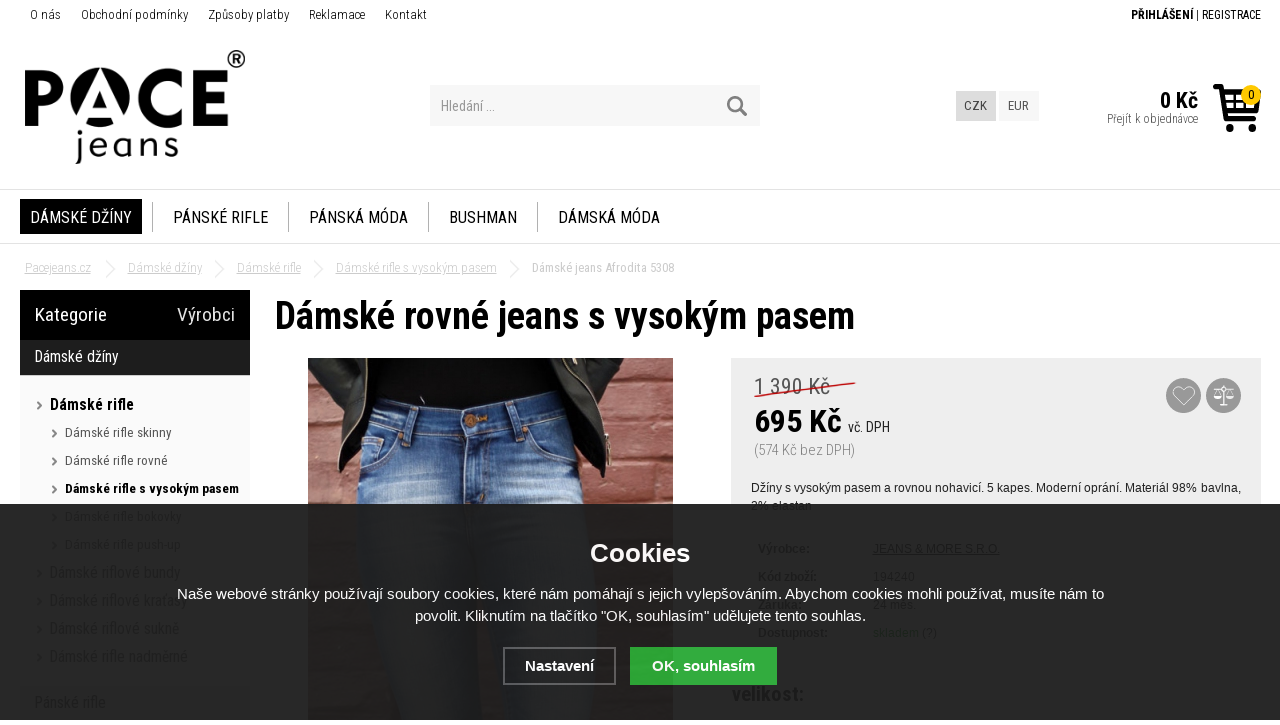

--- FILE ---
content_type: text/html; charset=utf-8
request_url: https://www.jeans-rifle.cz/damske-jeans-afrodita-5308/
body_size: 9809
content:
<!doctype html>
<html lang="cs" dir="ltr">
<head>
  <meta charset="utf-8">
<meta name="robots" content="index, follow" /><link rel="canonical" href="https://www.jeans-rifle.cz/damske-jeans-afrodita-5308/" />  <script type="text/javascript" src="/scripts/font.js"></script><link rel="stylesheet" type="text/css" href="/css/font.css" media="all" />  <meta name="author" content="Shopion.cz" lang="cs" />
  <link rel="stylesheet" type="text/css" href="/css/screen.css?v=1" media="all" />
  <script type="text/javascript" src="/scripts/jquery.js"></script>
  <script type="text/javascript" src="/scripts/funkce_init.js"></script>
  <script type="text/javascript" src="/scripts/jquery-ui.min.js"></script>
  <script type="text/javascript" src="/scripts/funkce.js"></script>
  <title>Dámské jeans Afrodita 5308 - Pacejeans.cz</title>
  <meta name="description" content='Džíny s vysokým pasem a rovnou nohavicí.
5 kapes.
Moderní oprání.
Materiál 98% bavlna, 2% elastan' />
  <meta name="keywords" content='Dámské jeans s vysokým pasem. Dámské rifle rovné.' />
<script type="text/javascript" src="https://www.jeans-rifle.cz/scripts/funkce_detail.js"></script>
  <meta property='og:image' content='https://www.jeans-rifle.cz/gallery/products/middle/damske-jeans-4240-1.jpg' />
  <meta property='og:title' content='Dámské jeans Afrodita 5308' />
  <meta property='og:site_name' content='Pacejeans.cz' />
<script type="text/javascript" src="/scripts/lazy/jquery.lazy.min.js"></script><script type='text/javascript' src='/scripts/ajax.js'></script>
  <link rel='alternate' type='application/rss+xml' href='/rss' />
  <link rel='stylesheet' type='text/css' href='/css/print.css' media='print' />
  <link href='/css/dropdown2.css' media='screen' rel='stylesheet' type='text/css' />
  <script type='text/javascript' src='/scripts/ajax_validator/messages_front.js'></script>
  <!--[if !IE 8]><!--><!--[if !IE 7]><!--><link rel='stylesheet' href='/css/inputs/radio_checkbox.css' /><!--<![endif]--><!--<![endif]-->
<link rel="stylesheet" href="/scripts/fancybox/jquery.fancybox.min.css" />
    <script src="/scripts/fancybox/jquery.fancybox.min.js"></script>
    <link rel="stylesheet" href="/scripts/jqzoom-master/css/jquery.jqzoom.css" type="text/css">
    <script src="/scripts/jqzoom-master/js/jquery.jqzoom-core.pack.js" type="text/javascript"></script>  <meta name='viewport' content='width=device-width, initial-scale=1.0'>
    <link rel='stylesheet' type='text/css' href='/css/responsive.css' media='all' />
    <script type='text/javascript' src='/scripts/responsive.js'></script>
    <meta name="google-site-verification" content="DJBf7aIa8esqo1oZnNNYEexulZeePPT_jqoANNuD440" /><!-- Global site tag (gtag.js) - Google Analytics -->
  <script async src="https://www.googletagmanager.com/gtag/js?id=UA-193596898-1"></script>
  <script>
    window.dataLayer = window.dataLayer || [];
    function gtag(){dataLayer.push(arguments);}
    gtag('js', new Date());
    gtag('consent', 'default', {
      
      'ad_storage': 'denied',
      'analytics_storage': 'denied',
      "ad_personalization":"denied",
      "ad_user_data":"denied",
      'personalization_storage': 'denied'
    });
    gtag('config', 'UA-193596898-1', { cookie_flags: 'SameSite=None;Secure'});
    gtag('config', 'AW-622235675', { cookie_flags: 'SameSite=None;Secure'});
  </script><script>
      gtag('event', 'view_item', {
        "items": [
          {
            "id": "1348-6669",
            "name": "Dámské jeans Afrodita 5308",
            "brand": "JEANS & MORE S.R.O.",
            "category": "Dámské rifle s vysokým pasem",
            "variant": "29/34",
            "price": 574.38 
          }
        ]
      });
      </script></head>
<body>
<div id="wrap_body"><div id="wrap"><div id="naseptavacDiv"></div>
<header><div id="header">
<div id="over"><a title="Pacejeans.cz" href="/"><img src="/images/logo.png" alt="Pacejeans.cz" /></a></div>
<span id="r_search"></span><span id="r_login"></span><span id="r_menu"></span>
<div class="menu">
<div class='1 menuitem selected roller'>
<p class="amenu roll first"><a href="/damske-dziny/" title="Dámské džíny">Dámské džíny</a><div class='submenu menu_seq1'><div class='in'><div class="cat"><div class="catin"><p class="cat"><a class="maincat" href="/damske-rifle/" title="Dámské džíny - Dámské rifle"><span>Dámské rifle</span></a></p></div></div><div class="cat"><div class="catin"><p class="cat"><a class="maincat" href="/damske-riflove-bundy/" title="Dámské džíny - Dámské riflové bundy"><span>Dámské riflové bundy</span></a></p></div></div><div class="cat"><div class="catin"><p class="cat"><a class="maincat" href="/damske-riflove-kratasy/" title="Dámské džíny - Dámské riflové kraťasy"><span>Dámské riflové kraťasy</span></a></p></div></div><div class="cat"><div class="catin"><p class="cat"><a class="maincat" href="/damske-riflove-sukne/" title="Dámské džíny - Dámské riflové sukně"><span>Dámské riflové sukně</span></a></p></div></div><div class="cat"><div class="catin"><p class="cat"><a class="maincat" href="/damske-rifle-nadmerne/" title="Dámské džíny - Dámské rifle nadměrné"><span>Dámské rifle nadměrné</span></a></p></div></div><div class="clear"></div></div><div class="clear"></div></div></div><div class="separator"></div><div class='2 menuitem roller'>
<p class="amenu roll"><a href="/panske-rifle/" title="Pánské rifle">Pánské rifle</a><div class='submenu menu_seq2'><div class='in'><div class="cat"><div class="catin"><p class="cat"><a class="maincat" href="/panske-dziny/" title="Pánské rifle - Pánské džíny"><span>Pánské džíny</span></a></p></div></div><div class="cat"><div class="catin"><p class="cat"><a class="maincat" href="/panske-riflove-bundy/" title="Pánské rifle - Pánské riflové bundy"><span>Pánské riflové bundy</span></a></p></div></div><div class="cat"><div class="catin"><p class="cat"><a class="maincat" href="/panske-riflove-kratasy/" title="Pánské rifle - Pánské riflové kraťasy"><span>Pánské riflové kraťasy</span></a></p></div></div><div class="cat"><div class="catin"><p class="cat"><a class="maincat" href="/panske-rifle-nadmerne/" title="Pánské rifle - Pánské rifle nadměrné"><span>Pánské rifle nadměrné</span></a></p></div></div></div><div class="clear"></div></div></div><div class="separator"></div><div class='3 menuitem roller'>
<p class="amenu roll"><a href="/panska-moda/" title="Pánská móda">Pánská móda</a><div class='submenu menu_seq3'><div class='in'><div class="cat"><div class="catin"><p class="cat"><a class="maincat" href="/panska-trika/" title="Pánská móda - Pánská trika"><span>Pánská trika</span></a></p></div></div><div class="cat"><div class="catin"><p class="cat"><a class="maincat" href="/panske-kosile/" title="Pánská móda - Pánské košile"><span>Pánské košile</span></a></p></div></div><div class="cat"><div class="catin"><p class="cat"><a class="maincat" href="/panska-trika-polo/" title="Pánská móda - Pánská trika polo"><span>Pánská trika polo</span></a></p></div></div><div class="cat"><div class="catin"><p class="cat"><a class="maincat" href="/panske-mikiny/" title="Pánská móda - Pánské mikiny"><span>Pánské mikiny</span></a></p></div></div><div class="cat"><div class="catin"><p class="cat"><a class="maincat" href="/panska-saka/" title="Pánská móda - Pánská saka"><span>Pánská saka</span></a></p></div></div><div class="clear"></div><div class="cat"><div class="catin"><p class="cat"><a class="maincat" href="/panske-bundy/" title="Pánská móda - Pánské bundy"><span>Pánské bundy</span></a></p></div></div></div><div class="clear"></div></div></div><div class="separator"></div><div class='4 menuitem roller'>
<p class="amenu roll"><a href="/bushman/" title="Bushman">Bushman</a><div class='submenu menu_seq4'><div class='in'><div class="cat"><div class="catin"><p class="cat"><a class="maincat" href="/panska-trika-bushman/" title="Bushman - Pánská trika Bushman"><span>Pánská trika Bushman</span></a></p></div></div><div class="cat"><div class="catin"><p class="cat"><a class="maincat" href="/damska-tricka-a-tilka/" title="Bushman - Dámská trička a tílka"><span>Dámská trička a tílka</span></a></p></div></div></div><div class="clear"></div></div></div><div class="separator"></div><div id="lastmenu" class='5 menuitem last roller'>
<p class="amenu roll"><a href="/damska-moda/" title="Dámská móda">Dámská móda</a><div class='submenu menu_seq5'><div class='in'><div class="cat"><div class="catin"><p class="cat"><a class="maincat" href="/damske-saty/" title="Dámská móda - Dámské šaty"><span>Dámské šaty</span></a></p></div></div><div class="cat"><div class="catin"><p class="cat"><a class="maincat" href="/topy-tricka-halenky/" title="Dámská móda - Topy, trička, halenky"><span>Topy, trička, halenky</span></a></p></div></div><div class="cat"><div class="catin"><p class="cat"><a class="maincat" href="/sukne/" title="Dámská móda - Sukně"><span>Sukně</span></a></p></div></div><div class="cat"><div class="catin"><p class="cat"><a class="maincat" href="/damske-zimni-bundy/" title="Dámská móda - Dámské zimní bundy"><span>Dámské zimní bundy</span></a></p></div></div><div class="cat"><div class="catin"><p class="cat"><a class="maincat" href="/damske-bundy-a-kabaty/" title="Dámská móda - Dámské bundy a kabáty"><span>Dámské bundy a kabáty</span></a></p></div></div><div class="clear"></div><div class="cat"><div class="catin"><p class="cat"><a class="maincat" href="/damske-kalhoty/" title="Dámská móda - Dámské kalhoty"><span>Dámské kalhoty</span></a></p></div></div></div><div class="clear"></div></div></div></div>  
<div id="search"><div>
<form onsubmit="if ($('#phrase').val() == '') {inlineMsg2('phrase','Zadejte hledanou frázi.',2);return false;}" method="get" action="/vyhledavani/" id="searchform"><table><tr><td>
<input type="text" class="input_search" value="Hledání ..." name="phrase" id="phrase" onfocus="clearInputText('Hledání ...', 'phrase')" onblur="clearInputText('Hledání ...', 'phrase')" /> 
</td><td class="left"><input type="submit" class="submit_search" value="" name="searching" /></td>
</tr></table></form>
</div></div>
<div id="navigace">
<ul class="dropdown">
<li ><a href="/o-nas/" title="O nás">O nás</a></li><li ><a href="/obchodni-podminky/" title="Obchodní podmínky">Obchodní podmínky</a></li><li ><a href="/platby/" title="Způsoby platby">Způsoby platby</a></li><li ><a href="/reklamace/" title="Reklamace">Reklamace</a></li><li ><a href="/kontakt/" title="Kontakt">Kontakt</a></li></ul></div>
<div id="login"><div>
<p>
<a id="logbtn" href="javascript:;" onclick="$.fancybox.close();" data-fancybox data-type="ajax" data-src="/pages/login_quick.php" title="Přihlášení">Přihlášení</a> | 
<a id="regbtn" href="https://www.jeans-rifle.cz/registrace/" title="Registrace">Registrace</a>   
</p>
</div></div>
<div id="basketbox">
<div id="curren">
<span><a href="?mena=czk" title="Kč" class="act">CZK</a>
<a href="?mena=eur" title="EUR">EUR</a></span></div>
<div id="basket">
<p><a href="/nakupni-kosik/" title="Přejít k objednávce">
  <span id="basket_cena">0 Kč</span>
  <span id="basket_pocet">0</span>
  <span id="basket_text">Přejít k objednávce</span>
  </a></p></div>
</div>
</div>
</header>
<div id="content_block">
<div id="main">
<nav><ol itemscope itemtype="http://schema.org/BreadcrumbList"><div class="nav"><li itemprop="itemListElement" itemscope itemtype="http://schema.org/ListItem">
      <a class="home" itemprop="item" href="/" title="Pacejeans.cz"><span itemprop="name">Pacejeans.cz</span></a>
      <meta itemprop="position" content="1" /></li><li itemprop="itemListElement" itemscope itemtype="http://schema.org/ListItem"><a itemprop="item" class="normal" title="Dámské džíny" href="/damske-dziny/"><span itemprop="name">Dámské džíny</span></a><meta itemprop="position" content="2" /></li>
          <li itemprop="itemListElement" itemscope itemtype="http://schema.org/ListItem"><a itemprop="item" class="normal" title="Dámské rifle" href="/damske-rifle/"><span itemprop="name">Dámské rifle</span></a><meta itemprop="position" content="3" /></li>
          <li itemprop="itemListElement" itemscope itemtype="http://schema.org/ListItem"><a itemprop="item" class="normal" title="Dámské rifle s vysokým pasem" href="/damske-rifle-s-vysokym-pasem/"><span itemprop="name">Dámské rifle s vysokým pasem</span></a><meta itemprop="position" content="4" /></li>
          
          Dámské jeans Afrodita 5308</div></ol></nav><div class="clear"></div><div class="content_right">
<section><div class="content">
<script type="text/javascript">
  jQuery(document).ready(function(){
    jQuery("#thephoto").fadeIn(500);
  }); 
  </script><div itemscope itemtype="http://schema.org/Product"><div class="navigace_back"><h1 class="d" itemprop="name">Dámské rovné jeans s vysokým pasem</h1>
    </div><div class="highslide-gallery"><form id="but_compar" class="inline" method="post" action="/pages/exec2.php"><p class="inline"><input type="hidden" name="product_id" value="1348" /><input type="hidden" name="str" value="1" /><input name="comparing" id="comparing" type="submit" class="submit2" title="Přidat do porovnání" value="&nbsp;" /></p></form><form id="but_oblib" class="inline" method="post" action="/pages/exec2.php"><p class="inline"><input type="hidden" name="product_id" value="1348" /><input type="hidden" name="str" value="1" /><input name="favorite" id="favorite" type="submit" class="submit2" title="Do oblíbených" value="&nbsp;" /></p></form><form method="post" action="#"><div class="detail_inner"><div class="detail_shad"><div class="detail_padd"><div itemprop="offers" itemscope itemtype="http://schema.org/Offer"><div id="detail_price"><span class="puvodne"><span class="del"></span>1 390 Kč</span>
        <span class="extraprice"><span itemprop="price" content="695">695</span> Kč</span> <span class="smaller">vč. DPH</span><br /><span class="without_vat">(574 Kč bez DPH)</span><meta itemprop="priceCurrency" content="CZK" /></div><p class="seodesc" itemprop="description">Džíny s vysokým pasem a rovnou nohavicí.
5 kapes.
Moderní oprání.
Materiál 98% bavlna, 2% elastan</p><table class="detinn"><tr><td class="firstrow">Výrobce:</td><td><a href="/vyrobci/jeans-more-s-r-o/">JEANS & MORE S.R.O.</a></td></tr>
    <tr><td class="firstrow">Kód zboží:</td><td id="detail_number">194240</td></tr><tr><td class="firstrow">Záruka:</td><td>24 měs.</td></tr>
    <tr><td class="firstrow">Dostupnost:</td><td id="detail_store"><span  style="color:#009504"><link itemprop="availability" href="http://schema.org/InStock" />skladem</span> <span class="color"><a class="pointer nounderline" data-fancybox data-type="ajax" href="javascript:;" data-src="/dostupnost/0/"> (?)</a></span></td></tr></table></div></div></div><div class="clear"></div><table><tr><td><p class="highlight">velikost:</p><input type="hidden" value="1348" name="dokosiku" />
        
        <select name="varianta" class="select_detail fll" onchange="checkProductVariantData(1348,this)">
        <option value="">--- Zvolte variantu ---</option><option value="6669">29/34 - 695 Kč (skladem)</option></select><div id="detail_submit">
        <span class="quant_desc">ks</span>
        <span class="quant">Počet:</span>
        <table class="quant"><tr><td class="recount"><div id="minus-1348-6669" class="icon_minus"><span></span></div>
        <input id="rec-1348-6669" class="rec rec_content" type="text" name="pocet" value="1" size="1" /><div id="plus-1348-6669" class="icon_plus"><span></span></div></td></tr></table>
        <span><input id="pr-1348"  onclick="if ($('.select_detail').val() == '') {alert('Zvolte variantu');$('.select_detail').addClass('redwhite');return false;} else {$('.select_detail').removeClass('redwhite');$('.buy_detail').attr('data-fancybox', '');}" data-src="/kosik/1348-6669-1/" data-type="ajax" class="buy_detail" type="submit" value="Do košíku" /></span>
        </div></td></tr></table></div></form><div class="det_left"><div id="detail_photo"><div class="labelas"></div><a rel="gallery" class="jqzoom" data-fancybox="gallery" href="https://www.jeans-rifle.cz/gallery/products/middle/damske-jeans-4240-1.jpg" data-caption='Dámské jeans Afrodita 5308'>
        <img itemprop="image" id="thephoto" class="image_border" src="https://www.jeans-rifle.cz/gallery/products/middle/damske-jeans-4240-1.jpg" alt='Dámské džíny - Dámské jeans Afrodita 5308' /></a><div class="clear"></div></div><div class="clear"></div>    	<script type="text/javascript" src="/scripts/slide/jquery.scrollTo-min.js"></script>
	    <script type="text/javascript" src="/scripts/slide/jquery.scrollShow.js"></script>	
      <script type="text/javascript">
    	jQuery(function( $ ){
    		$.easing.backout = function(x, t, b, c, d){
    			var s=1.70158;
    			return c*((t=t/d-1)*t*((s+1)*t + s) + 1) + b;
    		};
    		$('#nextphotos').scrollShow({
    			view:'#view',
    			content:'.images',
    			easing:'backout',
    			navigators:'a[id]',
    			start:0
    		});
    	 });
    	</script>
    	<div class="clear"></div><ul id="nextphotos" class="screen thin expand"><li id="view" class="view"><ul class="images"><li class="img"><a rel="gallery" data-fancybox="gallery" href="https://www.jeans-rifle.cz/gallery/products/middle/damske-jeans-4240-2.jpg" data-caption='Dámské jeans Afrodita 5308'>
            <img src="https://www.jeans-rifle.cz/gallery/products/thumbs/damske-jeans-4240-2.jpg" alt="Pacejeans.cz" /></a></li><li class="img"><a rel="gallery" data-fancybox="gallery" href="https://www.jeans-rifle.cz/gallery/products/middle/damske-jeans-4240-3.jpg" data-caption='Dámské jeans Afrodita 5308'>
            <img src="https://www.jeans-rifle.cz/gallery/products/thumbs/damske-jeans-4240-3.jpg" alt="Pacejeans.cz" /></a></li><li class="img"><a rel="gallery" data-fancybox="gallery" href="https://www.jeans-rifle.cz/gallery/products/middle/damske-jeans-4240-4.jpg" data-caption='Dámské jeans Afrodita 5308'>
            <img src="https://www.jeans-rifle.cz/gallery/products/thumbs/damske-jeans-4240-4.jpg" alt="Pacejeans.cz" /></a></li></ul></li></ul><div class="clear"></div><script>$("a[rel=gallery]").fancybox();</script><div id="social-buttons">
		  <div id="social-buttons-in">
		  
		  <div class="social-button"><script src="//platform.twitter.com/widgets.js" type="text/javascript"></script><a href="http://twitter.com/share" class="twitter-share-button" data-count="none" data-lang="cs" data-url="https://www.jeans-rifle.cz/damske-jeans-afrodita-5308/">Tweet</a></div>
			
      <div class="social-button"><div id="google-button"></div>
    	<script type="text/javascript">
    		document.getElementById("google-button").innerHTML=unescape('%3Cg:plusone size="medium" count="false" href="https%3A%2F%2Fwww.jeans-rifle.cz%2Fdamske-jeans-afrodita-5308%2F"%3E%3C/g:plusone%3E');
    	</script>
    	<script type="text/javascript" src="//apis.google.com/js/plusone.js"></script>
      </div>
			<div class="social-button"><div id="fb-button"></div>
      <script type="text/javascript">
      	document.getElementById("fb-button").innerHTML=unescape('%3Ciframe src="//www.facebook.com/plugins/like.php?locale=cs_CZ&amp;app_id=&amp;href=https%3A%2F%2Fwww.jeans-rifle.cz%2Fdamske-jeans-afrodita-5308%2F&amp;send=false&amp;layout=button_count&amp;width=130&amp;show_faces=false&amp;action=like&amp;colorscheme=light&amp;font&amp;height=21" scrolling="no" frameborder="0" style="border:none; overflow:hidden; width:130px; height:20px;" allowTransparency="true"%3E%3C/iframe%3E');
      </script>
			</div>
      </div></div><div id="rating_of_products"><div class="ratingblock"><div id="unit_long1348">
    <ul class="unit-rating" style="width:105px;">
    <li class="current-rating" style="width:0px;">0/5</li><li><a onclick="getRating(1,1348,5);" title="1 z 5" class="r1-unit">1</a></li><li><a onclick="getRating(2,1348,5);" title="2 z 5" class="r2-unit">2</a></li><li><a onclick="getRating(3,1348,5);" title="3 z 5" class="r3-unit">3</a></li><li><a onclick="getRating(4,1348,5);" title="4 z 5" class="r4-unit">4</a></li><li><a onclick="getRating(5,1348,5);" title="5 z 5" class="r5-unit">5</a></li></ul><p class="smaller right">0/5 (0 hlasů)</p></div></div></div></div><div class="clear"></div></div><div class="clear"></div><p><br /></p>
		<div class="clear"></div><span><a name="location"></a></span><ul id="detailmenu">
			<li id="li_1" class="liactive"><a href="" onclick="setDetailBox(1,1348);return false;">Popis</a></li>
			<li id="li_3" class="lideactive"><a href="" onclick="setDetailBox(3,1348);return false;">Diskuze (0)</a></li>						<li id="li_4" class="lideactive"><a href="" onclick="setDetailBox(4,1348);return false;">Poslat dotaz</a></li>
			<li id="li_5" style="display:none !important;" class="lideactive"><a href="" onclick="setDetailBox(5,1348);return false;">Poslat odkaz</a></li>
      <li id="li_6" class="lideactive"><a href="" onclick="setDetailBox(6,1348);return false;">Hlídací pes</a></li>    </ul>
	<div id="detailcontent" class="detailcontent">
	<div class="detail_description"><p>Džíny s vysokým pasem a rovnou nohavicí.</p>
<p>5 kapes.</p>
<p>Moderní oprání.</p>
<p>Materiál 98% bavlna, 2% elastan</p>
<p><img src="/userfiles/obrazky/dziny.png" alt="" width="300" height="295" /></p>
<p><img src="/userfiles/Tabulky/Afrodita.PNG" alt="" width="1028" height="353" /></p></div>	</div><div class="clear"><p><br /></p></div>
<p class="h1_background">Mohlo by Vás zajímat</p><div class="products"><div class="top_left first"><div class="top_content"><p class="img_thumb"><a title='Dámské rifle Palmas 368' href="/damske-rifle-palmas-368/"><img data-src="/gallery/products/thumbs/damske-jeansy-340-5.jpg" class="lazy noborder" /></a></p>
          <p class="product_title"><a title='Dámské rifle Palmas 368' href="/damske-rifle-palmas-368/">Dámské rifle Palmas 368</a></p>
          <p class="store" style="color:#009504">skladem</p>
          <div class="description">
          <div class="fr"><span><input  onclick="$.fancybox.close();" data-fancybox data-type="ajax" data-src="/kosik/1007-0-1/" class="dokosiku" type="submit" value="" /></span>
          </div><div class="fl">
          <p>
          <span class="price_orig"><span class="del"></span>1 590 Kč</span><span class="price sml">
          1 390 Kč</span></p></div>
          </div></div></div><div class="top_left"><div class="top_content"><div class="labelas"></div><p class="img_thumb"><a title='Dámské džíny Vigo afro' href="/damske-dziny-vigo-afro/"><img data-src="/gallery/products/thumbs/1145.jpg" class="lazy noborder" /></a></p>
          <p class="product_title"><a title='Dámské džíny Vigo afro' href="/damske-dziny-vigo-afro/">Dámské džíny Vigo afro</a></p>
          <p class="store" style="color:#009504">skladem</p>
          <div class="description">
          <div class="fr"><span><input  onclick="$.fancybox.close();" data-fancybox data-type="ajax" data-src="/kosik/817-0-1/" class="dokosiku" type="submit" value="" /></span>
          </div><div class="fl">
          <p>
          <span class="price_orig"><span class="del"></span>1 690 Kč</span><span class="price sml">
          1 550 Kč</span></p></div>
          </div></div></div><div class="top_left"><div class="top_content"><p class="img_thumb"><a title='Dámské jeansy Vigo 368' href="/damske-jeansy-vigo-368/"><img data-src="/gallery/products/thumbs/damske-dziny-351-5.jpg" class="lazy noborder" /></a></p>
          <p class="product_title"><a title='Dámské jeansy Vigo 368' href="/damske-jeansy-vigo-368/">Dámské jeansy Vigo 368</a></p>
          <p class="store" style="color:#009504">skladem</p>
          <div class="description">
          <div class="fr"><span><input  onclick="$.fancybox.close();" data-fancybox data-type="ajax" data-src="/kosik/1423-0-1/" class="dokosiku" type="submit" value="" /></span>
          </div><div class="fl">
          <p>
          <span class="price_orig"><span class="del"></span>1 590 Kč</span><span class="price sml">
          1 450 Kč</span></p></div>
          </div></div></div><div class="top_left"><div class="top_content"><div class="labelas"><div class="label"><img src="https://www.jeans-rifle.cz/gallery/labels/2.png" alt="Novinky" /></div></div><p class="img_thumb"><a title='Dámské džíny Vigo černé' href="/damske-dziny-vigo-cerne/"><img data-src="/gallery/products/thumbs/damske-jeans-66-1.jpg" class="lazy noborder" /></a></p>
          <p class="product_title"><a title='Dámské džíny Vigo černé' href="/damske-dziny-vigo-cerne/">Dámské džíny Vigo černé</a></p>
          <p class="store" style="color:#009504">skladem</p>
          <div class="description">
          <div class="fr"><span><input  onclick="$.fancybox.close();" data-fancybox data-type="ajax" data-src="/kosik/1779-0-1/" class="dokosiku" type="submit" value="" /></span>
          </div><div class="fl">
          <p>
          <span class="price_orig"><span class="del"></span>1 590 Kč</span><span class="price sml">
          1 450 Kč</span></p></div>
          </div></div></div><div class="top_left"><div class="top_content"><p class="img_thumb"><a title='Dámské džíny Watford Ruby' href="/damske-dziny-watford-ruby/"><img data-src="/gallery/products/thumbs/damske-dziny-274-1.jpg" class="lazy noborder" /></a></p>
          <p class="product_title"><a title='Dámské džíny Watford Ruby' href="/damske-dziny-watford-ruby/">Dámské džíny Watford Ruby</a></p>
          <p class="store" style="color:#009504">skladem</p>
          <div class="description">
          <div class="fr"><span><input  onclick="$.fancybox.close();" data-fancybox data-type="ajax" data-src="/kosik/636-0-1/" class="dokosiku" type="submit" value="" /></span>
          </div><div class="fl">
          <p>
          <span class="price_orig"><span class="del"></span>1 390 Kč</span><span class="price sml">
          1 250 Kč</span></p></div>
          </div></div></div><div class="top_left"><div class="top_content"><p class="img_thumb"><a title='Dámské keprové kalhoty' href="/damske-keprove-kalhoty/"><img data-src="/gallery/products/thumbs/damske-dziny-326-1.jpg" class="lazy noborder" /></a></p>
          <p class="product_title"><a title='Dámské keprové kalhoty' href="/damske-keprove-kalhoty/">Dámské keprové kalhoty</a></p>
          <p class="store" style="color:#009504">skladem</p>
          <div class="description">
          <div class="fr"><span><input  onclick="$.fancybox.close();" data-fancybox data-type="ajax" data-src="/kosik/794-0-1/" class="dokosiku" type="submit" value="" /></span>
          </div><div class="fl">
          <p>
          <span class="price_orig"><span class="del"></span>1 390 Kč</span><span class="price sml">
          1 250 Kč</span></p></div>
          </div></div></div><div class="top_left"><div class="top_content"><div class="labelas"></div><p class="img_thumb"><a title='Dámské džíny Palmas' href="/damske-dziny-palmas/"><img data-src="/gallery/products/thumbs/damske-dziny-323-5.jpg" class="lazy noborder" /></a></p>
          <p class="product_title"><a title='Dámské džíny Palmas' href="/damske-dziny-palmas/">Dámské džíny Palmas</a></p>
          <p class="store" style="color:#009504">skladem</p>
          <div class="description">
          <div class="fr"><span><input  onclick="$.fancybox.close();" data-fancybox data-type="ajax" data-src="/kosik/771-0-1/" class="dokosiku" type="submit" value="" /></span>
          </div><div class="fl">
          <p>
          <span class="price_orig"><span class="del"></span>1 590 Kč</span><span class="price sml">
          990 Kč</span></p></div>
          </div></div></div><div class="top_left"><div class="top_content"><div class="labelas"><div class="label"><img src="https://www.jeans-rifle.cz/gallery/labels/2.png" alt="Novinky" /></div></div><p class="img_thumb"><a title='Dámské džíny Palmas 8228 světle šedé' href="/damske-dziny-palmas-8228-svetle-sede/"><img data-src="/gallery/products/thumbs/damske-jeans-63.jpg" class="lazy noborder" /></a></p>
          <p class="product_title"><a title='Dámské džíny Palmas 8228 světle šedé' href="/damske-dziny-palmas-8228-svetle-sede/">Dámské džíny Palmas 8228 světle šedé</a></p>
          <p class="store" style="color:#009504">skladem</p>
          <div class="description">
          <div class="fr"><span><input  onclick="$.fancybox.close();" data-fancybox data-type="ajax" data-src="/kosik/1776-0-1/" class="dokosiku" type="submit" value="" /></span>
          </div><div class="fl">
          <p>
          <span class="price_orig"><span class="del"></span>1 690 Kč</span><span class="price sml">
          1 490 Kč</span></p></div>
          </div></div></div><div class="top_left"><div class="top_content"><div class="labelas"></div><p class="img_thumb"><a title='Dámské rifle Paris 5308' href="/damske-rifle-paris-5308/"><img data-src="/gallery/products/thumbs/damske-dziny-239-5.jpg" class="lazy noborder" /></a></p>
          <p class="product_title"><a title='Dámské rifle Paris 5308' href="/damske-rifle-paris-5308/">Dámské rifle Paris 5308</a></p>
          <p class="store" style="color:#009504">skladem</p>
          <div class="description">
          <div class="fr"><span><input  onclick="$.fancybox.close();" data-fancybox data-type="ajax" data-src="/kosik/621-0-1/" class="dokosiku" type="submit" value="" /></span>
          </div><div class="fl">
          <p>
          <span class="price_orig"><span class="del"></span>1 390 Kč</span><span class="price sml">
          695 Kč</span></p></div>
          </div></div></div><div class="top_left"><div class="top_content"><div class="labelas"></div><p class="img_thumb"><a title='Dámské džíny Afrodita 33 sv.' href="/damske-dziny-afrodita-33-sv/"><img data-src="/gallery/products/thumbs/3855.jpg" class="lazy noborder" /></a></p>
          <p class="product_title"><a title='Dámské džíny Afrodita 33 sv.' href="/damske-dziny-afrodita-33-sv/">Dámské džíny Afrodita 33 sv.</a></p>
          <p class="store" style="color:#009504">skladem</p>
          <div class="description">
          <div class="fr"><span><input  onclick="$.fancybox.close();" data-fancybox data-type="ajax" data-src="/kosik/1746-0-1/" class="dokosiku" type="submit" value="" /></span>
          </div><div class="fl">
          <p>
          <span class="price_orig"><span class="del"></span>1 590 Kč</span><span class="price sml">
          1 450 Kč</span></p></div>
          </div></div></div><div class="top_left"><div class="top_content"><p class="img_thumb"><a title='Dámské kalhoty Larisa' href="/damske-kalhoty-larisa/"><img data-src="/gallery/products/thumbs/damske-kalhoty-1.jpg" class="lazy noborder" /></a></p>
          <p class="product_title"><a title='Dámské kalhoty Larisa' href="/damske-kalhoty-larisa/">Dámské kalhoty Larisa</a></p>
          <p class="store" style="color:#009504">skladem</p>
          <div class="description">
          <div class="fr"><span><input  onclick="$.fancybox.close();" data-fancybox data-type="ajax" data-src="/kosik/1436-0-1/" class="dokosiku" type="submit" value="" /></span>
          </div><div class="fl">
          <p>
          <span class="price_orig"><span class="del"></span>1 590 Kč</span><span class="price sml">
          1 450 Kč</span></p></div>
          </div></div></div><div class="top_left"><div class="top_content"><p class="img_thumb"><a title='Dámské džíny Afrodita černé 33' href="/damske-dziny-afrodita-cerne-33/"><img data-src="/gallery/products/thumbs/damske-dziny-222-1.jpg" class="lazy noborder" /></a></p>
          <p class="product_title"><a title='Dámské džíny Afrodita černé 33' href="/damske-dziny-afrodita-cerne-33/">Dámské džíny Afrodita černé 33</a></p>
          <p class="store" style="color:#009504">skladem</p>
          <div class="description">
          <div class="fr"><span><input  onclick="$.fancybox.close();" data-fancybox data-type="ajax" data-src="/kosik/619-0-1/" class="dokosiku" type="submit" value="" /></span>
          </div><div class="fl">
          <p>
          <span class="price_orig"><span class="del"></span>1 290 Kč</span><span class="price sml">
          1 150 Kč</span></p></div>
          </div></div></div></div><div class="clear"></div></div></div></section></div>
<div id="left">
<div class="box">
<div class='title sec nohome'><span id='typeOfNavigation0' class='activetitem' onclick='typeOfNavigation(0)'>Kategorie</span>
  <span id='typeOfNavigation1' class='pointer right' onclick='typeOfNavigation(1)'>Výrobci</span></div><div class="main">
<ul id="navigation">
<li class="selected"><a href="/damske-dziny/" title='Dámské džíny'><span>Dámské džíny</span></a></li><li class="detail first"><a class="choosed" href="/damske-rifle/" title='Dámské rifle'><span>Dámské rifle</span></a></li><li class="subdetail"><a class="nochoosed" href="/damske-rifle-skinny/" title='Dámské rifle skinny'><span>Dámské rifle skinny</span></a></li><li class="subdetail"><a class="nochoosed" href="/damske-rifle-rovne/" title='Dámské rifle rovné'><span>Dámské rifle rovné</span></a></li><li class="subdetail"><a class="choosed" href="/damske-rifle-s-vysokym-pasem/" title='Dámské rifle s vysokým pasem'><span>Dámské rifle s vysokým pasem</span></a></li><li class="subdetail"><a class="nochoosed" href="/damske-rifle-bokovky/" title='Dámské rifle bokovky'><span>Dámské rifle bokovky</span></a></li><li class="subdetail"><a class="nochoosed" href="/damske-rifle-s-push-up/" title='Dámské rifle push-up'><span>Dámské rifle push-up</span></a></li><li class="detail"><a class="nochoosed" href="/damske-riflove-bundy/" title='Dámské riflové bundy'><span>Dámské riflové bundy</span></a></li><li class="detail"><a class="nochoosed" href="/damske-riflove-kratasy/" title='Dámské riflové kraťasy'><span>Dámské riflové kraťasy</span></a></li><li class="detail"><a class="nochoosed" href="/damske-riflove-sukne/" title='Dámské riflové sukně'><span>Dámské riflové sukně</span></a></li><li class="detail last"><a class="nochoosed" href="/damske-rifle-nadmerne/" title='Dámské rifle nadměrné'><span>Dámské rifle nadměrné</span></a></li><li class="noselected"><a href="/panske-rifle/" title='Pánské rifle'><span>Pánské rifle</span></a></li><li class="noselected"><a href="/panska-moda/" title='Pánská móda'><span>Pánská móda</span></a></li><li class="noselected"><a href="/bushman/" title='Bushman'><span>Bushman</span></a></li><li class="noselected"><a href="/damska-moda/" title='Dámská móda'><span>Dámská móda</span></a></li></ul>
<div class="clear"></div>
</div>
</div>
<p class="title">Informace pro Vás</p><div class="inner"><p class="line"><a href="/clanky/jak-se-starat-o-nove-dziny/" title='Jak se starat o nové džíny?'>Jak se starat o nové džíny?</a></p><p class="line"><a href="/clanky/dziny-na-business-meeting/" title='Džíny na business meeting?'>Džíny na business meeting?</a></p><p class="line"><a href="/clanky/james-dean-milovnik-dzinu/" title='James Dean - milovník džínů'>James Dean - milovník džínů</a></p><p class="line"><a href="/clanky/co-o-vas-mohou-povedet-vase-oblibene-dziny/" title='Co o vás mohou povědět vaše oblíbené džíny?'>Co o vás mohou povědět vaše oblíbené džíny?</a></p><p class="line"><a href="/clanky/dziny-nesmrtelna-moda-s-velkou-historii/" title='Džíny – nesmrtelná móda s velkou historií'>Džíny – nesmrtelná móda s velkou historií</a></p><p class="line"><a href="/clanky/pro-zeny-jak-spravne-vybrat-rifle/" title='Pro ženy - jak správně vybrat rifle?'>Pro ženy - jak správně vybrat rifle?</a></p></div><p class="title">Navštívené produkty</p><div class="inner white"></div><div class="clear"></div></div>
<div class="clear"></div><div class="clear"></div></div></div><div class="clear"></div></div><div class="clear"></div></div><footer><div id="footerbody"><div id="fbody"><div id="footer"><div id="f"><p class="tel">775560171</p><p class="mail">info&#64;jeans-rifle&#46;cz</p><div class="f_box1"><p class="perex">Newsletter</p>
<div class="nwsl_div"><form action="https://www.jeans-rifle.cz/pages/exec.php" onsubmit="return validate_email(this)" id="newsletter_form" method="post">
<table><tr><td class="left"><input name="CSRFtoken" type="hidden" value="5700a95523166edb99a1033015bf1430262bb0d5d172516400f63089efc02e0b" /><input class="input_newsletter" type="email" value="" name="email_news" id="email_news" /><input type="text" name="noval" class="displaynone" value="" /> 
</td><td class="left"><input type="submit" class="submit_newsletter" value="" name="zasilat_novinky_emailem" /></td>
</tr></table></form></div><div class="clear"></div></div>
<div class="f_box2"><p class="perex">Informace</p><p><a href="/doruceni/" title='Způsoby doručení'>Způsoby doručení</a></p></div>
<div class="f_box3"><p class="perex">Kontakt na nás</p><p>JEANS &amp; MORE s.r.o.</p>
<p>Solní 19, 301 00 Plzeň</p>
<p> </p></div><div class="clear"></div><div class="f2"><p>
<span class="left"><a href="/mapa-stranek/" title="Mapa stránek">Mapa stránek</a> | &copy; 2018 - 2026 <a href="/" title="Pacejeans.cz">Pacejeans.cz</a> | <a title="Tvorba moderních e-shopů na míru" href="http://www.shopion.cz">Shopion.cz - e-shopy na míru</a></span>
</p><p class="clear links"><span class="smaller"><a title="kožené opasky a pásky" href="https://www.opasky-pasky.eu/?utm_source=jeans-rifle.cz&utm_medium=odkaz">Kvalitní pásky a opasky</a></span></p></div></div></div></div></div></footer><span style="display:none" id="seznam_rtg_id">17267</span>  <script type="text/javascript" src="https://c.seznam.cz/js/rc.js"></script>
  <script>
  var retargetingConf = {
    rtgId: 17267, consent: 0,itemId : "1348-6669",pageType : "offerdetail"  };
  window.sznIVA.IS.clearIdentities(['said', 'secid', 'eid', 'aid', 'tid']);  if (window.rc && window.rc.retargetingHit) {
   window.rc.retargetingHit(retargetingConf);
  }
  </script>
  <link rel="stylesheet" href="/js/cookies-plugin/cookies-plugin.min.css" />
  <script src="/js/cookies-plugin/cookies-plugin.min.js"></script><div id="xx-cookies-plugin">
                <div style="display:none" id="cookies_config"></div>
        <span id="cp-show-button"><img src="/js/cookies-plugin/cookies.svg" alt="" /><span>Nastavení Cookies</span></span>
        <div class="cp-cover"></div>
        <div class="cp-content-wrap">
            <div class="cp-content">
                <div class="cp-title">Cookies</div>
                <p>Naše webové stránky používají soubory cookies, které nám pomáhají s jejich vylepšováním. Abychom cookies mohli používat, musíte nám to povolit. Kliknutím na tlačítko "OK, souhlasím" udělujete tento souhlas.</p>                <a href="#" class="cp-button" id="cp-show-settings">Nastavení</a>
                <a href="#" class="cp-button cp-button-ok cp-allow-all">OK, souhlasím</a>
                            </div>
        </div>
        <div id="cp-settings">
            <div class="cp-settings-container">
                <div>
                    <div class="cp-wrap-side">
                        <span class="cp-close">×</span>
                        <div class="cp-wrap">
                            <div class="cp-box">
                                <div class="cp-title-h2">Nastavení souborů cookies</div><div class="cp-p">
                                <p>Cookies jsou malé soubory, které webové stránky (i ty naše) ukládají ve Vašem webovém prohlížeči. Obsahy těchto souborů jsou vyměňovány mezi Vaším prohlížečem a našimi servery, případně se servery našich partnerů. Některé cookies potřebujeme, abychom webová stránka mohla správně fungovat, některé potřebujeme k marketingové a statistické analytice. Zde si můžete nastavit, které cookies budeme moci používat.</p>                                </div>
                            </div>
                          
                            <div class="cp-toggle-wrap">
                                  <div class="cp-toggle-title cp-ok">
                                      <div>Nezbytné cookies</div>
                                  </div>
                                  <div class="cp-box">
                                  
                                  
                                  
                                  <div class="cp-title-h3">Nezbytné cookies</div><div class="cp-p">Jedná se o technické soubory, které jsou nezbytné ke správnému chování našich webových stránek a všech jejich funkcí. Používají se mimo jiné k ukládání produktů v nákupním košíku, zobrazování produktů na přání, ovládání filtrů, osobního nastavení a také nastavení souhlasu s uživáním cookies. Pro tyto cookies není zapotřebí Váš souhlas a není možné jej ani odebrat.</div>
<div class="cp-title-h4">Ovlivňuje funkce:</div>
<ul>
<li>Konfigurační cookies</li>
</ul></div></div><div class="cp-toggle-wrap">
                                  <div class="cp-toggle-title">
                                      <div>Analytické cookies</div>
                                  </div>
                                  <div class="cp-box">
                                  
                                  <div class="cp-checkbox-wrap">Vypnuto
                                  <input type="checkbox" class="cp-cookie-data" id="cpAnalytics" />
                                  <label for="cpAnalytics">Toggle</label>Zapnuto</div>
                                  
                                  <div class="cp-title-h3">Analytické cookies</div><div class="cp-p">Analytické cookies nám umožňují měření výkonu našeho webu a našich reklamních kampaní. Jejich pomocí určujeme počet návštěv a zdroje návštěv našich internetových stránek. Data získaná pomocí těchto cookies zpracováváme souhrnně, bez použití identifikátorů, které ukazují na konkrétní uživatelé našeho webu. Pokud vypnete používání analytických cookies ve vztahu k Vaší návštěvě, ztrácíme možnost analýzy výkonu a optimalizace našich opatření.</div>
<div class="cp-title-h4">Ovlivňuje funkce:</div>
<ul>
<li>Google Analytics - analytická návštěvnost</li>
</ul></div></div><div class="cp-toggle-wrap">
                                  <div class="cp-toggle-title">
                                      <div>Personalizované cookies</div>
                                  </div>
                                  <div class="cp-box">
                                  
                                  <div class="cp-checkbox-wrap">Vypnuto
                                  <input type="checkbox" class="cp-cookie-data" id="cpPersonal" />
                                  <label for="cpPersonal">Toggle</label>Zapnuto</div>
                                  
                                  <div class="cp-title-h3">Personalizované cookies</div><div class="cp-p">Používáme rovněž soubory cookie a další technologie, abychom přizpůsobili náš obchod potřebám a zájmům našich zákazníků a připravili tak pro Vás výjimečné nákupní zkušenosti. Díky použití personalizovaných souborů cookie se můžeme vyvarovat vysvětlování nežádoucích informací, jako jsou neodpovídající doporučení výrobků nebo neužitečné mimořádné nabídky. Navíc nám používání personalizovaných souborů cookie umožňuje nabízet Vám dodatečné funkce, jako například doporučení výrobků přizpůsobených Vašim potřebám. </div></div></div><div class="cp-toggle-wrap">
                                  <div class="cp-toggle-title">
                                      <div>Marketingové cookies</div>
                                  </div>
                                  <div class="cp-box">
                                  
                                  <div class="cp-checkbox-wrap">Vypnuto
                                  <input type="checkbox" class="cp-cookie-data" id="cpMarketing" />
                                  <label for="cpMarketing">Toggle</label>Zapnuto</div>
                                  
                                  <div class="cp-title-h3">Marketingové cookies</div><div class="cp-p">Marketingové (reklamní) cookies používáme my nebo naši partneři, abychom Vám mohli zobrazit vhodné obsahy nebo reklamy jak na našich stránkách, tak na stránkách třetích subjektů. Díky tomu můžeme vytvářet profily založené na Vašich zájmech, tak zvané pseudonymizované profily. Na základě těchto informací není zpravidla možná bezprostřední identifikace Vaší osoby, protože jsou používány pouze pseudonymizované údaje. Pokud nevyjádříte souhlas, nebudete příjemcem obsahů a reklam přizpůsobených Vašim zájmům.</div>
<div class="cp-title-h4">Ovlivňuje funkce:</div>
<ul>
<li>Google Ads</li>
</ul></div></div>
                            <div class="cp-box">
                                <div class="cp-buttons">
                                    <a href="#" class="cp-button cp-button-ok cp-save">Uložit nastavení</a>
                                    <a href="#" class="cp-button cp-button-ok cp-allow-all">Souhlasím s použitím všech cookies</a>
                                </div>
                                <p class="center" style="margin-top:20px">Souhlas můžete odmítnout <a href="#" class="cp-deny-all">zde</a>.</p>                            </div>
                        </div>
                    </div>
                </div>
            </div>
        </div>
    </div><script src="/scripts/neat-tooltip.js"></script>
</body>
</html>

--- FILE ---
content_type: text/html; charset=utf-8
request_url: https://accounts.google.com/o/oauth2/postmessageRelay?parent=https%3A%2F%2Fwww.jeans-rifle.cz&jsh=m%3B%2F_%2Fscs%2Fabc-static%2F_%2Fjs%2Fk%3Dgapi.lb.en.2kN9-TZiXrM.O%2Fd%3D1%2Frs%3DAHpOoo_B4hu0FeWRuWHfxnZ3V0WubwN7Qw%2Fm%3D__features__
body_size: 158
content:
<!DOCTYPE html><html><head><title></title><meta http-equiv="content-type" content="text/html; charset=utf-8"><meta http-equiv="X-UA-Compatible" content="IE=edge"><meta name="viewport" content="width=device-width, initial-scale=1, minimum-scale=1, maximum-scale=1, user-scalable=0"><script src='https://ssl.gstatic.com/accounts/o/2580342461-postmessagerelay.js' nonce="g0YOpsAb8qwn8Qg4SBatcw"></script></head><body><script type="text/javascript" src="https://apis.google.com/js/rpc:shindig_random.js?onload=init" nonce="g0YOpsAb8qwn8Qg4SBatcw"></script></body></html>

--- FILE ---
content_type: text/css
request_url: https://www.jeans-rifle.cz/css/screen.css?v=1
body_size: 12323
content:
* {
	padding: 0;
	margin: 0;
}
input[type="submit"] {
	-webkit-appearance: none;
}
body {
	font: 12px Arial, Helvetica, sans-serif, "Calibri";
	color: #232323;
	background: #fff url(../images/background.png) repeat-x center 0;
}
@media screen and (min-width: 1520px) {
body {
	font-size: 13px;
}
}
#header a, .menu a, .top_left a, .newone a,
#footer a,
#left a,
#naseptavacDiv p a, .navigace_back2 a, .width_285 a,
#paging_footer a, .bodyline a, a.big.normal, .bannys a, .paging_next a, a.nounderline {
	text-decoration: none;
}
a.nounderline {font-weight:300;color: #232323;}
a {
	-webkit-transition: color .2s ease-in-out, background-color .2s ease-in-out;
	-moz-transition: color .2s ease-in-out, background-color .2s ease-in-out;
	-ms-transition: color .2s ease-in-out, background-color .2s ease-in-out;
	-o-transition: color .2s ease-in-out, background-color .2s ease-in-out;
	transition: color .2s ease-in-out, background-color .2s ease-in-out;
}

article, aside, details, figcaption, figure, footer, header, hgroup, nav, section {
	display: block
}
audio, canvas, video {
	display: inline-block
}
audio:not([controls]) {
	display: none
}
a:focus {
	outline: 0
}
a:active, a:hover {
	outline: 0
}
sub, sup {
	position: relative;
	font-size: 75%;
	line-height: 0;
	vertical-align: baseline
}
sup {
	top: -.5em
}
sub {
	bottom: -.25em
}
button, input, select, textarea {
	margin: 0;
	vertical-align: middle
}
button, input {
	line-height: normal
}
button::-moz-focus-inner, input::-moz-focus-inner {
	padding: 0;
	border: 0
}
button, input[type=button], input[type=reset], input[type=submit] {
	cursor: pointer;
	-webkit-appearance: button
}
textarea {
	overflow: auto;
	vertical-align: top
}


#wrap_body {
	background: url(../images/header.png) repeat-x 0 189px;
}
#wrap {
	margin: 0 auto;
	width: 990px;
}
#content_block {
	width: 100%;
	float: left;
}
#main {
	float: left;
	width: 100%;
}
.content_right {
	float: right;
	width: 760px;
	display: block;
}
.content, .content_right.fll .content.inside {
	float: right;
	width: 735px;
	display: block;
	padding: 0;
	line-height: 18px;
	min-height: 200px;
}
.content_right.fll, .content_right.fll .content {
	width: 100%;
}
.content.home {
	margin-top: 20px;
}
.detailcontent ul, .detailcontent ol {
	margin-left: 20px;
}
#left {
	float: left;
	width: 230px;
	background: #cfcfcf;
	color: #444;
}
#left a {
	color: #333
}
#left a:hover {
	color: black
}
/* ------------------ Hlavička --------------------*/
#header {
	height: 250px;
	width: 990px;
}
#banner_box {
	position: absolute;
	top: 244px;
	margin-left: -240px;
	z-index: 10;
}
#header #over a img {
	display: block;
	position: absolute;
	margin-top: 50px;
	width: 220px;
  height:auto;
	margin-left: 5px;
}
#header #basketbox {
  width:305px;
  height:48px;
  font-family: 'Roboto Condensed', sans-serif;
  position:absolute;
  margin-left:685px;
  top:84px;
  background: url(../images/svg/cart_white.svg) no-repeat right center;
  /*background: url(../images/cart.png) no-repeat right 0;*/
}
#header #basket p a {
	position: absolute;
	margin-left: 84px;
	width: 148px;
	height: 44px;
	text-align: left;
	line-height: 44px;
	padding-right: 53px;
	display: block;
	font-weight: normal;
}
#header #basket p a #basket_pocet {
  position:absolute;
  margin-left:199px;
  margin-top:0;
  width:24px;
  font-size:13px;
  font-weight:normal;
  text-align:center;
  color:#000;
  line-height:22px;
  height:22px;
}
#header #basket p a #basket_cena {
  position:absolute;
  width:158px;
  line-height:18px;
  text-align:right;
	color: #000;
	font-size: 22px;
	margin-top:8px;
	font-weight: bold;
}
#header #basket p a #basket_text {
  position:absolute;
  width:158px;
    line-height:18px;
	color: #555;
    text-align:right;
	font-size: 12px;
	margin-top:26px;
    text-decoration:none;
	font-weight: 300;
   -webkit-transition: all .5s;
  -moz-transition: all .5s;
  -o-transition: all .5s;
  transition: all .5s;   
}
#header #basket p a:hover #basket_text {
	color: #ffd200;
    text-decoration:none;
}
#header #curren {
	position: absolute;
	width: 88px;
	display: block;
	height: 30px;
	margin-top: 7px;
	margin-left: 0px;
	line-height: 26px;
	overflow: hidden;
}
#header #curren a {
  width:40px;
  height:30px;
  line-height:30px;
  display:block;
  float:left;
  padding:0;
  margin-right:3px;
	font-weight: 400;
	font-size:110%;
  text-transform:uppercase;
  color:#555;
	background: #f7f7f7;
	text-align:center;
  -webkit-transition: all .5s;
  -moz-transition: all .5s;
  -o-transition: all .5s;
  transition: all .5s;    
}
#header #curren a.act {
  color:#444;
	background: #ddd;
}
#header #curren a:hover {
  color:#332b06;
	background: #ffd200;
}
#header #login {
	position: absolute;
	margin-left: 810px;
	top: 0px;
	line-height: 30px;
	height:30px;
  width:150px;
  padding-left:30px;
	font-family: 'Roboto Condensed', sans-serif;
	display: block;
	font-size: 100%;
  text-transform:uppercase;
  font-weight:300;
  text-align:right;
  color:#000;
	background: url(../images/svg/users.svg) no-repeat 10px center;
}
#header #login a#logbtn {
  color:#000;
  font-weight:700;
}
#header #login a {
    color:#000;
}
#header #login a#logbtn:hover, #header #login a:hover {
	color: #ffd200;
}
#header #search {
	position: absolute;
	top: 85px;
	margin-left: 320px;
  background: #f7f7f7 url(../images/svg/search.svg) no-repeat right center;
	/*background: #1d1d1d url(../images/search.png) no-repeat right center;*/
	width: 260px;
	height: 41px;
}
.input_search[type="text"] {
	position: absolute;
	width: 193px;
	height: 29px;
	line-height: 29px;
	padding-left: 10px;
	padding-top: 1px;
	border: none;
	font-family: 'Roboto Condensed', sans-serif;
	background: transparent;
	font-size: 14px;
	color: #989898;
	margin-top: 3px;
	font-weight: normal;
}
.input_search[type="text"]:focus {
	background: transparent;
	border: none;
	color: #000;
}
.submit_search[type="submit"] {
	position: absolute;
	margin-top: 0px;
	margin-left: 87px;
	width: 40px;
	height: 40px;
	background: none;
	cursor: pointer;
	border: none;
}
/* ------------------ NAVIGACE nahoře --------------------*/
#navigace {
	position: absolute;
	top: 0;
	margin-left: 0px;
	padding-left: 0px;
	width: 810px;
}
/* ------------------ MENU - kategorie a podkategorie zbozi --------------------*/
#left .box .main ul li {
	float: left;
	clear: both;
	width: 100%;
  border-bottom:1px solid #cdcdcd;
}
#left .box .main ul li a {
	display: block;
	float: left;
	width: 100%;
	line-height: 35px;
	font-weight: normal;
	font-family: 'Roboto Condensed', sans-serif;
	font-size: 130%;
}
#left .box .main ul li span {
	padding-left: 15px;
	display: block;
}
#left .box .main ul li.detail span {
	padding-left: 30px;
	display: block;
}
#left .box .main ul li.subdetail span {
	padding-left: 45px;
	display: block;
}
#left .box .main ul li.subsubdetail span {
	padding-left: 60px;
	display: block;
}
#left .box .main a:hover {
	text-decoration: none;
	color: #fff;
	background: #1d1d1d;
}
#left .box .main a.choosed,
#left .box .main ul li.selected a {
	text-decoration: none;
}
#left .box .main ul li.selected {
	list-style-type: none;
	background: #1d1d1d;
}
#left .box .main ul li.selected a {
	text-decoration: none;
	color: #fff;
	font-weight: normal;
}
#left .box .main ul li.noselected {
	background: #e3e3e3;
}
#left .box .main ul li.noselected.top {
	background: #383838;
}
#left .box .main ul li.top {
	border-bottom:1px solid #262626;
}

#left .box .main ul li.top a {
	color: white;
}
#left .box .main ul li.detail a:hover,
#left .box .main ul li.subdetail a:hover,
#left .box .main ul li.subsubdetail a:hover {
	text-decoration: none;
	color: #000;
}
#left .box .main ul li.noselected {
	list-style-type: none;
}
#left .box .main ul li.detail,
#left .box .main ul li.subdetail,
#left .box .main ul li.subsubdetail {
  border:none;
  list-style-type: none;
}
#left .box .main ul li.detail span {
	background: url('../images/subcat.png') no-repeat 17px 10px;
}
#left .box .main ul li.subdetail span {
	background: url('../images/subcat.png') no-repeat 32px 10px;
}
#left .box .main ul li.subsubdetail span {
	background: none;
}
#left .box .main li.detail a,
#left .box .main li.subdetail a,
#left .box .main li.subsubdetail a {
	display: block;
	float: left;
	width: 100%;
	font-size: 130%;
	line-height: 28px;
	font-weight: normal;
}
#left .box .main li.subdetail a,
#left .box .main li.subsubdetail a {
	font-size: 110%;
}
#left .box .main li a {
	color: #333;
	-ms-transition: none;
	transition: none;
	-o-transition: none;
	-moz-transition: none;
	-webkit-transition: none;
}
#left .box .main li a:hover {
	color: #fff;
	text-shadow: none;
}
#left .box .main li.detail a.choosed,
#left .box .main li.subdetail a.choosed,
#left .box .main li.subsubdetail a.choosed {
	color: #000;
	font-weight: bold;
	background: #fafafa;
	text-shadow: none;
}
#left .box .main li.detail a.nochoosed,
#left .box .main li.subdetail a.nochoosed,
#left .box .main li.subsubdetail a.nochoosed {
	color: #555;
	background: #fafafa;
	text-shadow: none;
}
#left .box .main li.detail.first {
	border-top: 15px solid #fafafa;
	display: block;
}
#left .box .main li.detail.last {
	border-bottom: 15px solid #fafafa;
	display: block;
}
#left .box .main {
	width: 100%;
	padding: 0px;
}
.inner {
	padding: 6px 15px 10px 15px;
	background: url(../images/inner.png) no-repeat center top;
}
.inner.white {
	background: white;
	padding: 10px;
	margin: 10px;
}
.table_detail {
	width: 100%;
	margin-top: 5px;
	clear: both;
}
.table_compare {
	float: left;
	width: 32%;
	border: none;
	margin: 6px 0 0 6px;
	background: white;
}
.table_detail tr td, .table_compare tr td {
	padding: 3px 6px;
	vertical-align: middle;
}
/* ------------------ Produkt box --------------------*/
.labelas {
	width: 101px;
	height: 129px;
	text-align: left;
	position: absolute;
	margin-top: 0;
	margin-left: -3px;
	cursor: pointer;
}
#detail_photo {margin-bottom:30px}
#detail_photo .labelas {
	margin-left: -11px;
	margin-top: 0px;
	cursor: default;
	display: block;
  z-index:999;
}
.labels_detail {
	width: 100%;
	text-align: center;
	float: left;
	z-index: 1;
}
.labels_detail .label, .labels_detail .label_transport, .labels_detail .label_gift, .labels_detail .label_sale {
	float: left;
	margin-bottom: 3Px;
}
.label {
	width: 101px;
	height: 43px;
}
.top_content .labelas img {
	width: 90%
}
.label_transport, .label_gift {
	background: url(../images/freepost.png) no-repeat;
	padding-left: 48px;
	height: 25px;
	line-height: 13px;
	text-align: left;
	margin: 4px 10px 10px 3px;
	z-index: 1;
	font-size: 10px;
	font-weight: normal;
	float: left;
}
.label_gift {
	padding-left: 35px;
	background: url(../images/freegift.png) no-repeat 0 center;
}
.img_thumb {
	height: 222px;
	width: 222px;
	display: block;
	text-align: center;
	margin-top: 5px;
	margin-left: 5px;
}
.img_thumb img {
	height: 222px;
	width: 222px;
}
#thephoto {
	background: white;
	float: left;
	width: 100%;
	height: auto;
  margin-bottom:20px;
}
.td_middle {
	vertical-align: middle;
}
.td_top {
	vertical-align: top;
}
.detail_description {
	text-align: justify;
	margin: 8px 0px 8px 0;
}
.description {
	display: block;
	height: 50px;
	overflow: hidden;
	width: 100%;
	font-family: 'Roboto Condensed', sans-serif;
}
p.product_title a {
	padding: 4px 10px 0 10px;
	height: 38px;
	font-size: 17px;
	line-height: 19px;
	text-align: left;
	font-weight: normal;
	display: block;
	color: #000;
	font-family: 'Roboto Condensed', sans-serif;
	margin-top: 0px;
	overflow: hidden;
}
p.product_title a:hover {
	color: #000;
}
p.store {
	height: 20px;
	line-height: 28px;
	padding: 0 10px;
	color: gray;
  overflow:hidden;
	font-family: 'Roboto Condensed', sans-serif;
	font-weight: 300;
  text-align:left;
  margin-top:3px;
	font-size: 110%;
}
.top_content {
	display: block;
	width: 232px;
	height: 345px;
	overflow: hidden;
	padding: 0;
	margin: 0 auto;
	background: white url(../images/detail.png) no-repeat right bottom;
}
.top_left {
	display: block;
	width: 232px;
	text-align: justify;
	float: left;
	height: 345px;
	margin: 10px 19px 10px 0;
}
.top_left.noback {
	margin-right: 0;
}
.banner_list {
  margin:10px 0;
}
.banner_list img {
  width:auto;
  height:auto;
  max-width:100%;
}
label .top_left, label .top_content {
	height: 345px !important;
}
.col_img {
	display: block;
	clear: both;
	width: 38%;
	float: left;
	margin-right: 2%;
}
.col_img img {
	width: 100%
}
.col_title {
	display: block;
	width: 60%;
	float: right
}
.col a {
	font-size: 10px;
	font-weight: normal;
	line-height: 15px;
	display: block;
	margin-bottom: 10px
}
.col a .col_price {
	color: #000;
	display: block;
	text-align: right;
	margin: 5px 0 0 0
}
tr.background_td td, tr.background_td2 td {
	background: #fff;
	padding: 4px;
}
tr.background_td2 td {
	background: #f7f7f7;
}
div.background_td, div.background_td2 {
	background: #fff;
	padding: 5px;
	margin-top: 2px;
}
div.background_td2 {
	background: #f7f7f7;
}
.param_name {
	color: #000;
	font-weight: bold;
}
.param_value {
	text-align: right;
	font-size: 90%;
	font-weight: normal;
	color: #555555;
}
tr td.detail_desc {
	padding: 15px 5px;
	clear: both;
	text-align: justify
}
/* ------------------ Ikony --------------------*/
.price, .price_orig {
	color: #000;
	font-size: 22px;
	display: block;
	margin-top: 16px;
	font-weight: bold;
  font-family: 'Roboto Condensed', sans-serif;
	text-align: left;
	padding-left: 10px;
}
.price_orig {
	font-size: 12px;
	line-height: 18px;
	margin-top: 6px;
	color: gray;
	clear: both;
  font-weight: normal;
}
.price.sml {
	font-size: 16px;
	margin-top: 0px;
}
.price_orig span.del {
	position: absolute;
	width: 70px;
	height: 13px;
	margin-top: 4px;
	display: block;
	background: url('../images/del2_dark.png') no-repeat 0 center;
}
.fl {
	text-align: center;
}
.top_left.full .fl {
	width: 113px;
}
.fr {
	position: absolute;
	margin-left: 108px;
}
.dokosiku {
	height: 32px;
  margin-top:9px;
	width: 32px;
  margin-left:80px;
	overflow: hidden;
	border: none;
	cursor: pointer;
	outline: none;
	float: right;
	padding: 0;
	background: url(../images/svg/dokosiku.svg) no-repeat right top;
}
.dokosiku:hover {
	background: url(../images/svg/dokosiku.svg) no-repeat right bottom;
}
.navigace_desc {
	margin: 15px 0;
}
.navigace_desc img {
	margin: 5px;
}
.navigace_back2 {
	line-height: 22px;
	margin: 5px 0;
	clear: both;
	text-align: left;
}
.navigace_back3 {
	margin: 0;
  background: #f7f7f7;
  padding:10px;
}
.navigace_back3 a {
	font-weight: normal
}
.filtr {
	display: inline;
	margin-left: 20px;
	margin-top: 40px;
}
.margin5 {
	height: 5px;
	width: 100%;
	display: block;
}
.header_select {
	width: 98%;
	margin: 1px 0;
}
.header_select2 {
	width: 92%;
	margin: 1px 0;
}
.header_input2 {
	width: 90%;
	margin: 1px 0;
}
.header_input3 {
	width: 85%;
	margin: 1px 0;
	text-align: right;
}
.header_box {
	padding: 0;
	width: 25%;
	float: left;
	text-align: left;
}
.header_box2 {
	padding: 0;
	width: 25%;
	float: left;
	text-align: left;
}
.header_box3 {
	padding: 0;
	width: 50%;
	float: left;
	text-align: left;
}
#filtr {
	margin: 5px 0 5px 0;
	text-align: right;
	cursor: pointer;
}
#filtr_box {
	overflow: hidden;
}
.navigace_back2 a {
  border:1px solid #eee;
	font-weight: normal;
  color: #333;
	padding: 4px 5px;
	margin-right: 5px;
  height:20px;
  line-height:20px;
  overflow:hidden;
	margin-bottom: 4px;
	background: #fff;
	font-size: 100%;
	width: 166px;
	display: block;
	float: left;
	-ms-transition: color 0.3s, background-color 0.3s, border 0.3s;
	transition: color 0.3s, background-color 0.3s, border 0.3s;
	-o-transition: color 0.3s, background-color 0.3s, border 0.3s;
	-moz-transition: color 0.3s, background-color 0.3s, border 0.3s;
	-webkit-transition: color 0.3s, background-color 0.3s, border 0.3s;
}
.navigace_back2 a:hover, .navigace_back2 span.selected a {
	color: #333;
	background: #fff;
  border:1px solid #ccc;
}
.navigace_back2_left {
	float: left;
	display: block;
	padding-top: 5px;
}
.navigace_back2_right {
	float: right;
	display: block;
	padding-top: 5px;
}
.navigace_back a {
	color: #555;
}
.navigace_back h1 {
	font-size: 38px;
	padding-bottom: 10px;
	border: none;
	margin: 0;
	color: #000;
	font-weight: bold;
}
.navigace_back h1.d {
	padding-bottom: 15px;
}
/* ------------------ Vlastnosti elementu --------------------*/
table {
	width: 100%;
}
th {
	padding: 3px;
}
td {
	padding: 3px 1px;
	vertical-align: middle;
}
table, tr, td, th {
	border-collapse: collapse;
}
th.td_xx, th.td_40 {
	font-size: 90%;
	color: gray;
  font-family: 'Roboto Condensed', sans-serif;
  font-weight:300;
}
input[type="text"], input[type="password"], input[type="tel"], input[type="email"], input[type="number"], select, textarea {
	border: 1px solid #cfcfcf;
	padding: 7px;
	font-size: 120%;
	outline: none;
	font-weight: normal;
	font-family: 'Roboto Condensed', sans-serif;
}
input[type='checkbox'], input[type='radio'] {
	border: none !important;
	padding: 1px;
}
input {
	padding: 5px;
	border: 1px solid #cfcfcf;
	background: white url(../images/input.png) repeat-x left top;
}
.input_noborder {
	background: transparent;
	color: #222;
	border: none;
	font-weight: bold;
}
.input_mini {
	width: 20px;
}
input.input_140 {
	width: 134px;
	margin-right: 5px;
}
select {
	background: white url(../images/input.png) repeat-x left top;
}
textarea {
	background: white url(../images/input.png) repeat-x left top;
}
.submit_alert {
	border: none;
	font-size: 16px;
	background: #ffd200;
	height: 34px;
	line-height: 34px;
	padding: 0;
	width: 110px;
	cursor: pointer;
	display: block;
	text-decoration: none;
	color: #27220c;
	font-weight: normal;
	margin: 0 auto;
	font-family: 'Roboto Condensed', sans-serif;
}
.submit_alert:hover {
	color: #27220c;
}
.submit, a.submit, .spec {
	border: none;
	font-size: 16px;
	background: #ffd200;
	color: #27220c;
	height: 34px;
	line-height: 34px;
	width: 110px;
	cursor: pointer;
	padding: 0;
	font-family: 'Roboto Condensed', sans-serif;
	font-weight: normal;
}
select.submit {
	width: 98%
}
a.submit, a.submit:hover {
	display: block;
	text-decoration: none;
	font-size: 16px;
	color: #27220c;
	line-height: 34px;
	padding: 0px;
	text-align: center;
	font-weight: normal;
	font-family: 'Roboto Condensed', sans-serif;
}
span.submit, .spec {
	padding: 4px 7px;
	font-weight: normal;
	margin-right: 3px;
	background: #ffd200;
	font-size: 12px;
}
.spec {
	height: 20px;
	line-height: 20px;
	padding: 4px 4px;
}
.submit:hover, .submit_alert:hover, .spec:hover {
	border: none;
	background: #fce41a;
}
a.special_submit, input.special_submit {
	border: none;
	font-size: 18px;
	width: auto;
	background: #ffd200;
	cursor: pointer;
	padding: 5px 35px;
	color: #27220c;
	text-decoration: none;
	display: block;
	text-shadow: none;
	font-family: 'Roboto Condensed', sans-serif;
	font-weight: normal;
}
input.special_submit {
	margin: 20px auto;
}
.special_submit.spec_l {
	color: #555 !important;
  font-weight:300;
  background: #f7f7f7 !important;
}
a.special_submit:hover {
	color: #27220c;
	background: #fce41a;
	text-decoration: none;
}
.special_submit.spec_l:hover {
	color: #333 !important;
  background: #dedede !important;
}
.submit_light {
	background: #efefef;
	font-size: 13px;
	cursor: pointer;
	color: #666;
	border: none;
	padding: 5px;
	font-family: 'Roboto Condensed', sans-serif;
}
.submit_spec, .red_info, .green_info {
	border: none;
	font-family: 'Roboto Condensed', sans-serif;
  color:#332b06;
	background: #ffd200;
	height: 46px;
	padding: 0 20px;
	display: block;
	text-align: left;
	float: right;
	text-decoration: none;
	font-size: 150%;
	text-transform: uppercase;
	line-height: 46px;
	width: auto;
	font-weight: normal;
  -webkit-transition: all .5s;
  -moz-transition: all .5s;
  -o-transition: all .5s;
  transition: all .5s;
}
.red_info, .green_info {
	float: none;
	margin: 0 auto;
	line-height: 30px;
	padding: 7px 25px;
	height: auto;
  color:#332b06;
	background: #ffd200;
	text-transform: none;
	font-size: 140%;
	display: inline-block;
	text-align: center;
}
.red_info.big.normal {
	width: auto;
	display: inline-block;
	padding-left: 30px;
	padding-right: 30px;
	margin: 0 auto;
}
.submit_spec {
	cursor: pointer;
}
.submit_spec, .submit_spec2 {
	margin-bottom: 10px;
}
.submit_spec a {
	font-weight: normal;
	color: white;
}
.red_info a:hover, .green_info a:hover, a.red_info:hover, a.green_info:hover {
  color:#332b06;
	background: #ffd200;
	text-shadow: none;
}
.submit_spec:hover, submit_spec a:hover {
	text-shadow: none;
  color:#332b06;
	background: #fce41a;
}
.submit_spec2 {
	border: none;
	background: transparent;
	height: 46px;
	padding: 0;
	font-size: 150%;
	line-height: 46px;
	width: auto;
	padding: 0 20px;
	color: #777;
	cursor: pointer;
	text-transform: uppercase;
	display: block;
	text-align: left;
	float: left;
	text-decoration: none;
	font-family: 'Roboto Condensed', sans-serif;
	background: #eee;
}
.submit_spec2 {
	font-weight: 300;
}
.submit_spec2:hover {
	font-weight: 300;
	color: #333;
	text-shadow: none;
}
img {
	border: none;
}
.fullwidth {
	width: 97%;
}
a {
	text-decoration: underline;
	color: #000;
	font-weight: normal;
}
a:hover {
	color: #000;
	text-decoration: none;
}
h1, h2, h3, h4, .h1_background {
	line-height: 1.4;
	color: #111;
	font-family: 'Roboto Condensed', sans-serif;
}
h1 {
	font-size: 34px;
	margin-top: 0;
	margin-bottom: 0.1em;
	font-weight: bold;
}
.h1_background {
	font-size: 200%;
	text-transform: uppercase;
	margin-top: 0;
	margin: 15px 0 10px 0;
	font-weight: normal;
	color: #444;
}
.h1 {
	font-size: 24px;
	text-align: center;
	text-transform: uppercase;
	margin-top: 0;
	margin: 15px 0 0 0;
	height: auto;
	line-height: 40px;
	padding: 0;
	font-weight: normal;
	color: #27220c;
	background: #ffd200;
	font-family: 'Roboto Condensed', sans-serif;
}
h2 {
	font-size: 26px;
	margin-top: 1.5em;
	margin-bottom: 0.5em;
	font-weight: bold;
}
h3 {
	font-size: 22px;
	font-weight: normal;
	margin-top: 0.7em;
	margin-bottom: 0.7em;
}
h4, h5 {
	font-size: 14px;
	font-weight: normal;
	margin-top: 0.45em;
	margin-bottom: 0.6em;
}
h5 {
	margin-bottom: 0.3em;
}
h1 a, h2 a, h3 a, h4 a {
	text-decoration: none;
}
h1 a:hover, h2 a:hover, h3 a:hover, h4 a:hover {
	text-decoration: underline;
}
/* ------------------ Patička --------------------*/
#footerbody {
	margin-top: 30px;
	width: 100%;
	min-height: 450px;
	background: #ebebeb url(../images/f.png) repeat-x 0 -125px;
}
#fbody {
	width: 100%;
	background: url(../images/footer.jpg) no-repeat center -125px;
}
#footer {
	width: 990px;
	margin: 0 auto;
}
#f {
	width: 990px;
	padding-top: 26px;
}
#footer p.tel,
#footer p.mail {
	position: absolute;
	margin-top: 220px;
	line-height: 47px;
	width: 245px;
	font-size: 220%;
	margin-left: 600px;
	color: #000;
	font-family: 'Roboto Condensed', sans-serif;
	float: left;
	font-weight: bold;
	padding-left: 55px;
  background: url(../images/svg/phone.svg) no-repeat 0 center;
}
#footer p.mail {
	color: #222;
  background: url(../images/svg/email.svg) no-repeat 0 center;
	font-size: 180%;
	font-weight: 300;
	margin-top: 267px;
}
#footer p.perex {
	font-size: 26px;
	width: 100%;
	padding-top: 15px;
	line-height: 30px;
	color: #8e8e8e;
	text-transform: uppercase;
	font-weight: 300;
	font-family: 'Roboto Condensed', sans-serif;
	margin-bottom: 40px;
}
.f_box1 a, .f_box2 a, .f_box3 a {
	text-decoration: none;
	padding-bottom: 10px;
	color: #575757;
}
.f_box2 a {
	display: block;
	float: left;
	clear: left;
	color: #524e4b;
	font-weight: normal;
	padding-left: 15px;
	line-height: 20px;
	background: url(../images/pointer.png) no-repeat 0 4px;
}
.f_box1, .f_box2, .f_box3 {
	float: left;
	height: 337px;
	overflow: hidden;
	text-align: left;
	line-height: 18px;
	margin-top: 0px;
}
.f_box1 {
	width: 325px;
	padding-left: 0px;
}
.f_box2 {
	width: 230px;
	padding-left: 20px;
}
.f_box3 {
	width: 390px;
	padding-left: 20px;
	line-height: 28px;
}
#footer a {
	color: #524e4b;
}
#footer a:hover {
	color: #524e4b;
}
a.shopion, a.vortex {
	float: right;
	margin-top: 15px;
	margin-right: 10px
}
#footer .links {
	margin: 0;
	text-align: center;
	color: #524e4b;
	font-size: 10px;
}
#footer .links a {
	color: #524e4b;
}
#footer .f2 {
	line-height: 50px;
	margin-bottom: 20px;
	padding-left: 10px;
	color: #524e4b;
	text-align: center;
}
#footer .f2 span {
	padding-top: 9px;
	display: inline-block;
}
/* ------------------ Výpis produktů - záhlaví a zápatí --------------------*/
.list_of_products {
	height: 30px;
	line-height: 30px;
	background: #efefef;
	margin-top: 6px;
	border-bottom: 2px solid #524e4b;
	width: 100%;
	font-weight: bold;
}
table.list_of_products_table tr td {
	padding: 6px 5px;
	background: #f7f7f7;
	border-bottom: 3px solid #fff;
}
#paging_header {
	background: #f7f7f7;
	height: 55px;
	padding: 10px;
	margin-bottom: 10px;
}
#paging_header p.paging_header_left {
	line-height: 28px;
	float: left;
}
#paging_header p.paging_header_right {
	line-height: 28px;
	float: right;
}
#paging_header select {
	padding: 2px 0 2px 4px;
}
#paging_footer {
	display: block;
	text-align: center;
	padding: 25px 0;
}
#paging_footer a {
	display: inline-block;
	padding: 0;
	margin-right: 4px;
	width: 38px;
	height: 35px;
	line-height: 32px;
	text-align: center;
	font-weight: normal;
	color: #4a3830;
	font-family: 'Roboto Condensed', sans-serif;
	font-size: 120%;
	background: url(../images/paging.png) repeat-x 0 0;
	-ms-transition: color 0.5s, background 0.5s;
	transition: color 0.5s, background 0.5s;
	-o-transition: color 0.5s, background 0.5s;
	-moz-transition: color 0.5s, background 0.5s;
	-webkit-transition: color 0.5s, background 0.5s;
}
#paging_footer a.active,
#paging_footer a:hover {
	font-weight: normal;
	background: url(../images/paging.png) repeat-x 0 bottom;
	color: white;
}
#paging_footer a.b_prev,
#paging_footer a.b_next {
	height: 38px;
	display: inline-block;
	width: 89px;
	background: url(../images/paging_next.png) no-repeat 0 0;
}
#paging_footer a.b_prev {
	height: 38px;
	display: inline-block;
	width: 120px;
	background: url(../images/paging_prev.png) no-repeat 0 0;
}
#paging_footer a.b_next:hover {
	background: url(../images/paging_next.png) no-repeat 0 0;
}
#paging_footer a.b_prev:hover {
	background: url(../images/paging_prev.png) no-repeat 0 0;
}
/* ------------------ Ostatní vlastnosti --------------------*/
.infomessage {
	vertical-align: middle;
	color: #333333;
}
.errormessage {
	vertical-align: middle;
	color: #cc0000;
}
.noborder {
	border: none;
	background: none;
}
.rychly_kontakt {
	line-height: 20px;
}
.left {
	text-align: left;
}
.right {
	text-align: right;
}
.smaller_bold {
	font-weight: bold;
	font-size: 10px;
}
.bold {
	font-weight: bold;
}
.center {
	text-align: center;
}
.center_small {
	text-align: center;
	width: 100px;
}
.hidden {
	display: none;
}
.justify {
	text-align: justify;
}
.clear {
	clear: both;
}
.smaller {
	font-size: 10px;
}
.smaller_center {
	font-size: 10px;
	text-align: center;
}
.smaller_color {
	font-size: 10px;
	color: #000;
}
.color {
	color: #000;
}
.color2 {
	color: #000;
}
.color_bold {
	color: #000;
	font-weight: bold;
}
.title {
	margin: 0;
	line-height: 50px;
	padding: 0 0 0 15px;
	height: 50px;
	color: #fff;
	text-align: left;
	font-size: 160%;
	display: block;
	font-weight: normal;
	font-family: 'Roboto Condensed', sans-serif;
	background: #232323;
}
.title.sec {
	color: #f5ca00;
	padding: 0 15px;
	margin: 0;
	font-weight: normal;
}
.title.sec.nohome {
	margin: 0px;
	border-top: none;
}
.title.sec .pointer {
	font-weight: normal !important;
}
.title.sec .right {
	float: right;
}
.title.marg {
	margin: 10px 0 0 0;
}
.activetitem {
	color: #fff;
	font-weight: normal;
	text-shadow: none
}
.title2 {
	margin: 15px 0 0 0;
	line-height: 42px;
	padding: 0 0 0 15px;
	height: 42px;
	color: white;
	text-align: left;
	font-size: 20px;
	display: block;
	font-weight: bold;
	font-family: 'Roboto Condensed', sans-serif;
	text-shadow: 0 2px 0 #1f3b4d;
	background: url(../images/top_title.jpg) no-repeat 0 0;
}
.red {
	color: red;
}
.green {
	color: #39430e;
}
.odsazeni_top {
	padding-top: 10px;
}
#dotaz,
#diskuze {
	margin-top: 15px;
}
#kontaktform {
	margin-top: 20px;
}
.smaller_gray {
	font-size: 10px;
	color: #333;
}
.poll_title {
	padding-left: 5px;
	font-weight: bold;
}
.banners {
	text-align: center;
	margin: 0 auto;
	padding: 0;
	background: #fff;
}
.banners.first {
	padding: 25px 0 0 0;
}
.go_to_order {
	text-align: right;
	padding-top: 10px;
}
p.highlight {
	font-size: 170%;
	padding: 20px 0 12px 0;
	color: #000;
	font-weight: bold;
	font-family: 'Roboto Condensed', sans-serif;
}
p.highlight2, p.highlight3 {
	font-size: 100%;
	padding: 10px 0 3px 0;
	font-weight: normal;
	cursor: pointer;
	font-family: 'Roboto Condensed', sans-serif;
}
.active {
	display: block;
}
.noactive {
	display: none;
}
p.highlight2 div.active {
	height: auto;
	display: block;
}
/* ------------------ Ajax validate form --------------------*/
#msg,
#msg2 {
	display: none;
	position: absolute;
	z-index: 999999999;
	padding-left: 1px;
	background: #000;
	padding: 9px;
	font-weight: bold;
	color: white;
}
/* ------------------ Box - detail produktu --------------------*/
#detailmenu,
#slide_home {
	padding: 0;
}
#detailmenu li,
#slide_home li {
	display: inline;
}
.redwhite {color:White;background:red}
div.popup_cross {padding-top:20px;width:770px}
li#rightarrow,
li#leftarrow,
.rightarrow,
.leftarrow{
	float: right;
}
.invisible {
	visibility: hidden;
}
li#rightarrow a,
li#leftarrow a,
.rightarrow a,
.leftarrow a {
	background: #ffd200 url(../images/svg/arrow_right.svg) no-repeat center center !important;
	width: 36px !important;
	height: 36px !important;
	-webkit-box-shadow: none;
	-moz-box-shadow: none;
	box-shadow: none;
	margin: 3px 0 0 0 !important;
	padding: 0 !important;
}
.rightarrow,
.leftarrow {
  display:block;
  position:Absolute;
  right:20px;
  z-index:999999999999999;
}
.leftarrow {
  right:60px;
}
.rightarrow a,
.leftarrow a {
  display:block;
}
li#leftarrow a {
  margin-right:3px !important;
}
li#leftarrow a, .leftarrow a {
	background: #ffd200 url(../images/svg/arrow_left.svg) no-repeat center center !important;
}
li#rightarrow:hover a, .rightarrow:hover a {
	background: #ffea00 url(../images/svg/arrow_right.svg) no-repeat center center !important;
}
li#leftarrow:hover a, .leftarrow:hover a {
	background: #ffea00 url(../images/svg/arrow_left.svg) no-repeat center center !important;
}
#detailmenu li a,
#slide_home li a {
	font-size: 160%;
	background: #ddd;
	font-family: 'Roboto Condensed', sans-serif;
	padding: 0 10px;
	line-height: 44px;
	float: left;
	margin-right: 10px;
	border-bottom: none;
	text-decoration: none;
	color: #222;
	font-weight: normal;
	-ms-transition: color 0.3s, background-color 0.3s;
	transition: color 0.3s, background-color 0.3s;
	-o-transition: color 0.3s, background-color 0.3s;
	-moz-transition: color 0.3s, background-color 0.3s;
	-webkit-transition: color 0.3s, background-color 0.3s;
}
#detailmenu li.liactive,
#detailmenu li.liactive a,
#slide_home li.liactive,
#slide_home li.liactive a {
	background: #ffd200;
}
#detailmenu li.lideactive,
#detailmenu li.lideactive a,
#slide_home li.lideactive,
#slide_home li.lideactive a {
	background: #dedede;
}
#detailmenu li.liactive a,
#detailmenu li a:hover,
#slide_home li.liactive a,
#slide_home li a:hover {
	color: #342309;
	background: #ffd200;
}
.detailcontent,
#slidecontent {
	float: left;
	clear: both;
	border: none;
	border-top: none;
	border-left: none;
	background: #fff;
	padding: 20px 0;
	width: 100%;
}
#slidecontent {
	padding: 10px 0 0 0;
	margin-bottom: 5px;
}

.content ul#detailmenu, .content_expand ul#detailmenu, .content ul#slide_home, .content_expand ul#slide_home {
	margin-left: 0px;
}
/* ------------------ Nákupní košík --------------------*/
.cart_box {
	margin: 0 0 10px 0;
	height: 40px;
	line-height: 40px;
	text-align: center;
	width: 100%;
	display: block;
	color: #000;
	font-size: 120%;
	font-family: 'Roboto Condensed', sans-serif;
}
.cart_box_item_selected {
	background: #dedede;
	font-weight: normal;
	float: left;
	width: 24.9%;
}
.cart_box_item {
	background: #f7f7f7;
	float: left;
	width: 25%;
}
.cart_box_item a, .cart_box_item_selected a {
	color: #000;
	text-decoration: none;
	font-weight: normal;
}
.cart_big {
	color: black;
	font-weight: bold;
	padding-right: 10px;
}
.cart_small {
	padding-right: 5px;
	font-weight: bold
}
div.cart_sum {
	width: 46%;
	float: right;
  border:1px solid #ddd;
  padding:2% 2% 2% 2%;
}
div.cart_sum strong {
	font-weight:700 !important;
}
div.cart_sum strong {
	font-weight:700 !important;
}
div.cart_sum table, table.noresponz {
	width: 100% !important
}
div.cart_sum table {
	line-height: 20Px
}
.content_right.fll div.responzive table {
	width: 75%;
}
.table_border_bottom {
	background: url(../images/border.gif) repeat-x bottom left;
}
tr.td_big td {
	font-weight: normal !important;
	font-family: 'Roboto Condensed', sans-serif;
	font-size: 170%;
	padding: 15px 0;
}
tr td.td_del {
	width: 40px;
	text-align: right
}
.stack tr td.td_del img{width:18px;}
table.cart_total {
	margin: 30px 0 10px 0;
  width:40%;
  float:right;
  border:2px solid #eee;
}
table.cart_total tr td {
  color:#222 !important;
}
table.cart_total tr td:first-child strong {
  font-weight:normal !important;
}
table.cart_total tr td{
  padding:7px 0;
}
table.cart_total tr:first-child td{
  padding-top:20px;
}
table.cart_total tr:last-child td{
  padding-bottom:20px;
}
table.cart_total tr td:first-child{
  padding-left:15px;
}
table.cart_total tr td:last-child{
  padding-right:15px;
}
table.cart_total span.smaller {
	font-size:60%;
  font-weight:400;
} 
.big {
	font-family: 'Roboto Condensed', sans-serif;
	font-size: 140%;
}
tr.td_big td strong {
	font-weight: bold !important;
}
td.td_img {
	width: 110px
}
td.td_name {
  line-height:24px;
}
table.tr_nomarg {margin-top:20px;clear:both}
table.tr_nomarg tr td {padding:0 !important}
/* ------------------ Mapa stránek --------------------*/
li.cat {
	font-size: 12px;
	font-weight: bold;
	display: block;
	line-height: 13px;
	padding: 4px 5px 4px 0px;
}
li.element {
	font-size: 12px;
	font-weight: bold;
	display: block;
	line-height: 12px;
	padding: 3px 5px 3px 21px;
}
.pointer {
	cursor: pointer;
	font-weight: bold;
}
/* ------------------ Hodnocení produktu --------------------*/
#rating_of_products {
	width: 105px;
	float: left;
	height: 30px;
	display: block;
	margin-right: 10px;
}
.ratingblock {
	width: 100%;
}
.unit-rating {
	list-style: none;
	height: 19px;
	position: relative;
	background: url('../images/staring2.png') top left repeat-x;
	float: right;
}
.ratingblock p {
	clear: both;
	text-align: left !important;
	padding-left: 3px;
}
.unit-rating li {
	text-indent: -90000px;
	padding: 0;
	margin: 0;
	float: left;
}
.unit-rating li a {
	outline: none;
	display: block;
	width: 21px;
	height: 19px;
	text-decoration: none;
	text-indent: -9000px;
	z-index: 3;
	position: absolute;
	padding: 0px;
	margin: 0;
	cursor: pointer;
  -webkit-transition: none !important;
  -moz-transition: none !important;
  -o-transition: none !important;
  transition: none !important;
}
.unit-rating li a:hover {
	background: url('../images/staring2.png') 0 38px;
	width: 21px;
	height: 19px;
	z-index: 2;
	left: 0px;
}
.unit-rating a.r1-unit {
	left: 0px;
}
.unit-rating a.r1-unit:hover {
	width: 21px;
}
.unit-rating a.r2-unit {
	left: 21px;
}
.unit-rating a.r2-unit:hover {
	width: 42px;
}
.unit-rating a.r3-unit {
	left: 42px;
}
.unit-rating a.r3-unit:hover {
	width: 63px;
}
.unit-rating a.r4-unit {
	left: 63px;
}
.unit-rating a.r4-unit:hover {
	width: 84px;
}
.unit-rating a.r5-unit {
	left: 84px;
}
.unit-rating a.r5-unit:hover {
	width: 105px;
}
.unit-rating li.current-rating {
	background: url('../images/staring2.png') 0 19px;
	position: absolute;
	height: 19px;
	display: block;
	z-index: 1;
}
.antisp {
	margin-top: 10px
}
.inline {
	display: inline;
}
.line {
	line-height: 18px;
}
.line a {
	padding-left: 15px;
	background: url('../images/pointer2.png') no-repeat 2px center;
}
.normal {
	font-weight: normal;
}
.width_285 {
	width: 68%;
}
.width_285 a, .width_285 span.color_bold {
	color: #333;
}
.width_285 span.color_bold {
	padding-right: 5px;
}
.table_smaller_name {
	font-size: 90%;
	width: 130px;
	text-align: left
}
.table_price {
	font-weight: bold;
	font-size: 90%;
	text-align: right;
	padding-right: 5px;
	min-width: 100px;
}
.list_of_products .th_name {
	float: left;
	width: 60%;
	padding-left: 5px
}
.list_of_products .th_store {
	float: left;
	width: 130px
}
.list_of_products .th_price {
	float: right;
	padding-right: 5px
}
.producers_form {
	height: 42px;
	display: block;
	width: 100%;
	float: left;
	padding: 0;
}
p.producers_p {
	margin: 0;
	padding: 0;
	display: inline;
}
.filtr_producer {
	width: 100%;
	border: none;
	margin: 8px auto 13px auto;
}
.poll {
	cursor: pointer;
	margin-right: 10px;
	height: 8px;
	margin-top: 4px;
}
.poll2 {
	margin-right: 10px;
	height: 8px;
	margin-top: 4px;
}
.newone {
	background: #f7f7f7;
	float: left;
	padding: 2%;
	width: 96%;
	margin-top: 10px;
	margin-bottom: 5px;
}
.news_date {
	color: #27220c;
	background: #ffd200;
	display: inline-block;
	font-size: 130%;
	padding: 0 10px;
	line-height: 28px;
	margin-right: 15px;
	float: left;
  font-family: 'Roboto Condensed', sans-serif;
}
.news_bold a {
	color: #333;
	font-weight: normal;
	font-size: 150%;
	line-height: 28px;
	display: inline-block;
  font-family: 'Roboto Condensed', sans-serif;
}
.news_bold a:hover {
	text-decoration: underline;
}
.news_bold.marg {
	margin-top: 10px;
}
.news_text {
	color: #524e4b;
	margin-top: 5px;
	text-align: justify;
}
.news_text a {
	font-weight: normal;
}
.list-none {
	list-style-type: none
}
.displaynone {
	display: none;
}
.width_230 {
	width: 230px
}
.footer_cats {
	clear: both;
	padding: 10px;
	font-size: 90%;
}
.discuss_box {
	border: 1px solid #efefef;
	clear: both;
	padding: 0;
	margin-bottom: 20px;
}
.d_title {
	line-height: 30px;
	height: 30px;
	padding: 0 20px;
  margin:0 !important;
	font-family: 'Roboto', sans-serif;
	font-size: 120%;
	background: #efefef;
	overflow: hidden;
}
.reakce {
	display: block;
	margin: 20px 0 10px 0;
	background: #f7f7f7;
}
.d_text {
	padding: 20px;
}
.discuss_box span.date, .discuss_box span.a_reag a {
	font-size: 12px;
	float: right;
	font-family: 'Roboto', sans-serif;
	color: gray;
}
.discuss_box span.a_reag a {
	padding-right: 10px;
}
#naseptavacDiv {
	position: absolute;
	top: 129px;
	width: 260px;
	margin-left: 320px;
	border: none;
	padding: 5px 0px;
	visibility: hidden;
	z-index: 999;
	background: #1d1d1d;
}
#naseptavacDiv p a {
	display: block;
	float: left;
	line-height: 20px;
	height: 20px;
	overflow: hidden;
	font-weight: normal;
	font-size: 100%;
	width: 94%;
  color:#dedede;
	clear: both;
	padding: 0 3%;
}
#naseptavacDiv p a:hover,
#naseptavacDiv p a:hover span,
#naseptavacDiv p a.active,
#naseptavacDiv p a.active span {
	color: #27220c;
	background: #ffd200;
}
#naseptavacDiv p.color_bold {
	line-height: 24px;
	padding-left: 7px;
	color: #fff;
}
#naseptavacDiv span.fl {
	float: right;
	font-size: 12px;
	color: silver
}
#naseptavacDiv span.fl2 a {
	font-size: 12px;
	font-weight: normal;
	float: right;
	font-size: 85%;
	color: #39430e;
}
.bodyline {
	position: fixed;
	bottom: 0px;
	line-height: 24px;
	width: 990px;
	z-index: 9999;
}
.bodyline a {
	float: right;
	color: #27220c;
	background: #ffd200;
	margin-left: 10px;
	font-family: 'Roboto Condensed', sans-serif;
	font-size: 130%;
	line-height: 24px;
	padding: 5px 15px;
	display: block;
	z-index: 999999999999 !important;
	font-weight: 300;
}
.bodyline a:hover {
	color: white;
	background: #000;
}
#screenshot {
	position: absolute;
	display: none;
	z-index: 5;
}
#screenshot img {
}
.table_transport {
	width: 52%;
	margin: 0 auto
}
.gray {
	color: gray
}
#ajax_image_loader {
	background: white url("../images/loading_ajax.gif") no-repeat center center;
	opacity: 0.2;
	-moz-opacity: 0.20;
	filter: alpha(opacity=20);
	z-index: 20;
	height: 100%;
	width: 100%;
	position: fixed;
	top: 0px;
	left: 0px;
}
span.removebtn {
	width: auto;
	padding: 5px 5px 3px 29px;
	height: 26px;
	line-height: 22px;
	display: block;
	font-weight: normal;
	font-family: 'Roboto Condensed', sans-serif;
	font-size: 120%;
	cursor: pointer;
	text-transform: uppercase;
	color: #333;
	float: right;
	margin-bottom: 5px;
	background: #f7f7f7 url(../images/cancel.png) no-repeat 5px 8px
}
div.paymentitem {
	padding: 6px 0 0 15px;
	background: #fafafa;
	border-top: 1px solid #fff;
	border-bottom: 1px solid #ededed;
	font-weight: bold;
	font-size: 110%;
}
div.paymentitem:last-child {
	border-bottom: 0 none;
}
div.paymentitem .pointer {
	background: none;
	padding-left: 10px;
}
div#transportbox, div#transferbox {
	border: 3px solid #ffd200;
  margin-bottom: 20px;
  background: #fafafa;
}
p.tit {
	font-size: 22px;
	height: 30px;
	line-height: 14px;
	background: none;
	font-family: 'Roboto Condensed', sans-serif;
	padding: 15px 0 0 15px;
	margin: 0;
	font-weight: normal;
	text-transform: uppercase;
	color: #27220c;
	background: #ffd200;
}
.gray.normal {
	color: gray !important;
	font-size: 80%;
	line-height: 15px;
  padding-top:3Px;
}
.gift_bonus {
	background: #fafafa;
	padding: 8px;
	border: 1px solid #eee;
	margin-top: 3px
}
div.paymentitem .width_auto .price-type {
	font-size: 90%;
	float:right;
  margin:0;
  color: #000;
  font-weight:bold;
  padding-right:15Px;
}
div.paymentitem .width_auto {
  width:auto;
  display:block;
}
div label.disabled, div label.disabled.width_auto .price-type, div label.disabled .gray.normal  {
  color:silver !important;
  cursor:text !important;
}
.transparent_background {
  filter: alpha(opacity=30);
  -moz-opacity:0.3;
  -khtml-opacity: 0.3;
  opacity: 0.3;
}
.nwsl_div {
	width: 253px;
	float: left;
	display: block;
	margin-top: 0px;
	height: 35px;
	background: url(../images/newsletter.png) no-repeat left 0;
}
.nwsl_div .input_newsletter[type="email"] {
	float: left;
	width: 190px;
	padding: 5px;
	padding-left: 10px;
	border: none;
	background: transparent;
	font-size: 12px;
	-moz-box-shadow:    none;
	-webkit-box-shadow: none;
	box-shadow:         none;
}
.nwsl_div .input_newsletter[type="email"]:focus {
	background: transparent;
	border: none;
	color: #222;
	font-weight: normal;
}
.nwsl_div .submit_newsletter[type="submit"] {
	float: right;
	width: 40px;
	margin-right: 0px;
	height: 30px;
	background: none;
	font-weight: bold;
	cursor: pointer;
	border: none;
	color: #fff;
}
.nav {
	width: 100%;
	float: left;
	height: 35px;
	line-height: 35px;
  margin-bottom:5px;
	font-size: 13px;
	overflow: hidden;
	font-weight: normal;
	color: #ccc;
	font-family: 'Roboto Condensed', sans-serif;
	background: #fff;
}
.nav li {
	float: left;
	display: inline-block;
	height: 35px;
}
.nav li a {
	float: left;
	text-align: center;
	padding-right: 25px;
	margin-right: 10px;
	color: #ccc;
	font-weight: 300 !important;
	text-decoration: underline;
	background: url(../images/drob_arrow.png) no-repeat right center;
}
.nav li a:hover {
	color: #43392c;
	text-decoration: none;
}
.nav li a.home {
	width: auto;
	padding: 0;
	display: block;
	height: 35px;
	padding-right: 27px;
	padding-left: 5px;
	text-align: left;
	background: url(../images/drob_arrow.png) no-repeat right center;
}
.firstrow {
	width: 85px;
	color: #222;
	font-weight: bold
}
.form_firstrow {
	width: 110px;
	font-weight: normal
}
.form_firstrow.long {
	width: 230px;
}
.form_firstrow.paddl {
	width: 100px
}
.objbox {
	width: auto;
	display:block;
}
p.seodesc {
	margin-bottom: 20px;
	text-align: justify;
}
table.detinn {
	clear: both;
}
table.detinn tr td {
	padding: 5px 0;
}
table.detinn tr td.firstrow {
	padding-left: 7px;
}
table.detinn tr:nth-child(even) td {
	background: #fff;
}
table.detinn tr:nth-child(odd) td {
	background: #f7f7f7;
}
.det_left {
	width: 330px;
	float: left
}
div.detail_inner {
	width: 380px;
	height: auto;
	overflow: hidden;
	float: right;
}
div.detail_shad {
	background: #eee;
}
div.detail_inner div.detail_padd {
	padding: 10px 20px 15px 20px;
}
div.detail_inner a {
	font-weight: normal;
	text-decoration: underline;
}
div.detail_inner a.pointer {
	text-decoration: none !important
}
div.detail_inner a:hover {
	text-decoration: none;
}
#detail_price {
	font-size: 220%;
	padding: 10px 0 10px 3px;
	font-family: 'Roboto Condensed', sans-serif;
}
#detail_price .smaller {
	font-size: 14px;
}
.puvodne {
	color: #555;
	font-size: 22px;
	display: block;
	font-weight: normal;
	margin-bottom: 10px;
}
.puvodne span.del {
	position: absolute;
	width: 110px;
	height: 23px;
	display: block;
	background: url('../images/del.png') no-repeat -5px center;
}
.extraprice {
	font-size: 32px;
	color: #000;
	padding-top: 6px;
	display: inline-block;
	font-weight: bold;
}
span.without_vat {
	display: block;
  font-weight: 300;
	font-size: 15px;
  color:gray;
	margin: 5px 0 10px 0;
}
#detail_submit {
	background: #ddd;
	width: 100%;
	height: 61px;
	display: block;
	margin-bottom: 10px;
}
.select_detail, .select_detail_param {
	width: 100%;
  padding:5px 1%;
}
.select_detail.fll, .select_detail_param.fll {
	margin: 10px 0;
}
span.nostock {
	height: 61px;
	line-height: 61px;
	text-align: center;
	background: #b90000;
	font-weight: normal;
	color: #fff;
	font-size: 140% !important;
	display: block;
	font-family: 'Roboto Condensed', sans-serif;
}
span.quant, span.quant_desc {
	position: absolute;
	line-height: 61px;
	margin-left: 28px;
}
span.quant_desc {
	margin-left: 142px;
}
.buy_detail {
	position: absolute;
	margin-left: 178px;
	margin-top: -55px;
	border: none;
	background: #ffd200 url(../images/svg/buy.svg) no-repeat 17px center;
	height: 61px;
	width: 201px;
	cursor: pointer;
	display: block;
  font-weight:400;
	color: #27220c;
	text-align: Center;
	font-size: 190%;
	font-family: 'Roboto Condensed', sans-serif;
	padding-left: 50px;
	text-transform: uppercase;
    -webkit-transition: background-color .5s;
  -moz-transition: background-color .5s;
  -o-transition: background-color .5s;
  transition: background-color .5s;
}
.buy_detail:hover {
  background: #fce41a url(../images/svg/buy.svg) no-repeat 17px center;
}
.icon_plus {
	margin-top: 0px;
	position: absolute;
	display: block;
	width: 18px;
	height: 14px;
	margin-left: 38px;
	cursor: pointer;
}
.icon_minus {
	position: absolute;
	margin-top: 14px;
	margin-left: 38px;
	float: left;
	display: block;
	width: 18px;
	height: 16px;
	cursor: pointer;
}
.recount {
	float: left;
	margin-top: 12px;
	margin-left: 73px;
	width: 60px;
	background: url(../images/det_input.png) no-repeat 0 0;
	height: 37px;
}
.rec, .rec[type="text"] {
	float: left;
	display: block;
	width: 34px;
	height: 30px;
	padding: 0;
	line-height: 30px;
	text-align: center;
	font-size: 140%;
	border: none;
	font-weight: normal;
	color: #c9c9c9;
	background: none;
}
#social-buttons-in {
	display: block
}
#social-buttons-in .social-button {
	float: left;
	margin-right: .6em;
	display: block;
	margin-bottom: 5px;
}
input#but_tisk, form#but_compar input, form#but_oblib input {
	width: 35px;
	position: absolute;
	margin-left: 600px;
	margin-top: 20px;
	height: 35px;
	display: block;
	outline: none;
	cursor: pointer !important;
	border: none !important;
	background: url(../images/icon_print.png) no-repeat top center;
}
form#but_oblib input {
	background: url(../images/svg/favorite.svg) no-repeat 0 0;
	margin-left: 640px;
}
form#but_compar input {
	background: url(../images/svg/compare.svg) no-repeat 0 0;
	margin-left: 680px;
}
form#but_oblib.on input, form#but_oblib input:hover {
	background: url(../images/svg/favorite.svg) no-repeat 0 bottom;
}
form#but_compar.on input, form#but_compar input:hover {
	background: url(../images/svg/compare.svg) no-repeat 0 bottom;
}
ul.screen {
	width: 100%;
	padding: 0;
	margin: 0;
	height: 180px;
	margin: 50px 0 30px 0;
	background: #fff;
}
ul.screen.thin {
	width: 330px;
	height: 100px;
	margin: 10px 0 10px 0;
}
ul.screen.thin.expand {
	width: 330px;
	height: 101px;
	background: none;
}
.screen li {
	float: left;
	list-style: none;
}
.left_arrow {
	background: url(../images/arr_l.png) no-repeat;
	width: 33px;
	height: 180px;
	display: block;
	float: left;
	margin-top: 0px;
	position: relative;
	cursor: pointer;
}
.screen.thin .left_arrow {
	background: url(../images/arr_l2.png) no-repeat;
	width: 18px;
	height: 100px;
}
.screen.thin.expand .left_arrow {
	display: none;
}
.right_arrow {
	background: url(../images/arr_r.png) no-repeat;
	width: 33px;
	height: 180px;
	display: block;
	position: absolute;
	margin-top: 0px;
	cursor: pointer;
	margin-left: 914px;
}
.screen.thin .right_arrow {
	background: url(../images/arr_r2.png) no-repeat;
	width: 18px;
	height: 100px;
	margin-left: -14px;
}
.screen.thin.expand .right_arrow {
	display: none;
}
.view {
	margin: 0 0 0 5px;
	width: 92%;
	height: 100px;
	overflow: hidden;
	background: white;
}
.screen.thin .view {
	height: 100px;
}
.screen.thin.expand .view {
	background: none;
	height: 100x;
	width: 100%;
	padding-top: 0;
}
.images {
	width: 3818px !important;
	width: 3822px;
	padding: 0;
}
.screen img {
	padding: 0px;
	width: 160px;
	height: 160px;
	float: left;
}
.screen.thin img {
	width: 100px;
	height: 100px;
}
.screen.thin li.img {
	width: 110px;
	height: 100px;
}
input:invalid, input[type="email"]:invalid, input:required, input[type="email"]:required {
	-moz-box-shadow: none;
	-webkit-box-shadow: none;
	box-shadow: none;
}
.order_check {
	background: url(/images/svg/order_check.svg) no-repeat center center;
	width: 100%;
	display: block;
	height: 120px;
}
.p_freepost {
	padding:0 10px;
  line-height:30px;
	background: #fff;
  border:1px solid #00a50c;
  color:#00a50c;
	font-size: 120%;
  display:inline-block;
	margin: 15px 0;
}
.p_freepost.yes {
  border:2px solid #00a50c !important;
  background:#00a50c;
  color:#fff;
}
/* poradna */
#helper .define_title {
	font-family: 'Roboto Condensed', sans-serif;
	clear: both;
	display: block;
	font-size: 120%;
	font-weight: normal !important;
	color: #302929;
	background: #fafafa url(/images/icons_small/down2.png) no-repeat right 8px;
	margin: 10px 0 5px 0;
	cursor: pointer;
	padding: 6px 5px 6px 14px
}
#helper #accordion {
	list-style: none;
	padding: 0 0 0 0;
	width: 100%;
}
#helper #accordion table {
	display: none;
	margin: 0 14px;
}
#helper #accordion table tr td {
	padding: 3px 0;
}
#helper .boxl {
	width: 24%;
	float: left;
	margin-top: 6px;
}
#helper .boxl a {
	display: block;
	line-height: 30px;
	background: #fafafa;
	border: 1px solid #dedede;
	margin-top: 4px;
	font-size: 130%;
	font-weight: normal;
	padding-left: 15px;
	font-family: 'Roboto Condensed', sans-serif;
}
#helper .boxl a.active {
	background: #666;
	color: white;
	border: 1px solid #444;
}
#helper .boxr {
	width: 75%;
	float: right;
}
/* X poradna */
.paging_next {
	display: block;
	height: 30px;
	line-height: 30px;
	padding: 0 0 70px 0;
	width: 100%;
	margin: 10px auto 15px auto;
	background: url(../images/next.png) no-repeat center bottom;
	color: black;
	text-align: center;
	font-weight: bold;
	cursor: pointer;
	font-size: 130%;
}
li.response_caty {
	display: none !important
}
li.response_caty.active {
	display: block !important
}
.popup_cart_name {
  width:60%;
  padding:10px !important;
  font-size:110%;
}
.popup_cart_price {padding:10px !important}
.popup_cart_button {
  padding:10px 10px 10px 5px !important;
  text-align:right;
}
.popup_cart_button a {
  font-size:160% !important;
  text-decoration:none;
  float:right;
}
.popup_cart_title {
  padding-bottom:20px;
  font-size:150%;
  line-height:100%;
  font-weight:normal;
  font-family: 'Roboto Condensed', sans-serif;
}
.popup_img {
  width:38%;
  float: left;
}
.popup_img img {
  width:100%;
  height:auto;
}
.popup_buy_left {
	width: 58%;
	float: right;
	font-size: 110%;
	line-height: 30px;
}
.popup_buy_left_full {
	font-size: 110%;
	width: 100%;
	line-height: 30px;
}
.popup_buy_title {
	margin-bottom: 20px;
	line-height: 20px;
	font-size: 150%;
	text-align: center;
	font-weight: bold;
}
.popup_buy_product_title {
	line-height: 22px;
	margin: 5Px 0 8px 0;
	font-weight: bold;
}
.form_td_big {
	width: 50%;
	float: left;
	display: block;
}
.form_td_sml {
	width: 50%;
	float: left;
	display: block;
}


.menu .onlymobile {display:none !important}
.menu {
	position: absolute;
	margin-top: 189px;
	height:55px;
	line-height:55px;
	width: 990px;
}
.menu.scroll {
	position: fixed;
	top: 0px;
  z-index:9999;
  margin-top:0;
  height:50px;
  border-top:2px solid #ffd200;
  background: url(../images/transparent.png) repeat;
}
#header .menu.scroll div.menuitem, #header .menu.scroll div.separator  {
  height:50px;
}
#header .menu.scroll div.menuitem a {
  height:30px;
  line-height:32px;
}
#header .menu.scroll div.menuitem p.first a {
  margin-left:5px;
}
#header .menu.scroll div.menuitem p.last a {
  margin-right:5px;
}
#header .menu.scroll div.submenu {
    margin-top: 50px;
}
#header .menu div.menuitem {
  height:55px;
  width:auto;
  text-align:left;
  display:block;
  float:left;
}
#header .menu div.separator {
  height:55px;
  width:5Px;
  display:block;
  float:left;
  background: url(../images/menu_separator.png) no-repeat center center;
}
#header .menu div.menuitem a {
  height:35px;
  line-height:37px;
  display:block;
  float:left;
  color:#000;
  padding:0 10px;
  margin:10Px 1px;
  text-decoration:none;
  font-family: 'Roboto Condensed', sans-serif;
  font-weight: 400;
  text-align:left;
  font-size:15px;
  font-style:none;
	text-transform:uppercase;
}
#header .menu div.menuitem p.first a {
  margin-left:0;
}
#header .menu div.menuitem p.last a {
  margin-right:0;
}
#header .menu div.menuitem a:hover, #header .menu div.menuitem.selected a {
	color: #fff;
  background:#1d1d1d;
	text-decoration: none;
  font-weight:400;
	z-index:5;
}
#header .menu div.menuitem.selected a {
  background:#ffdb3c;
  color:#27220c;
}
#header .menu div.menuitem a:hover {
	-ms-transition: all 0.3s;
	transition: all 0.3s;
	-o-transition: all 0.3s;
	-moz-transition: all 0.3s;
	-webkit-transition: all 0.3s;
}
#header .menu div.submenu {
    display: none;
    position: absolute;
    margin-top: 53px;
    left:0px;
    padding:0px;
    z-index:99999999;
    width:990px;
    height:auto;
    line-height:15px;
}
#header .menu div.submenu .in {
    float:left;
    padding:20px;
    right: 0;
    width:948px;
  	background: #fff;
    border:1px solid #ddd;
    border-top:none;
}
#header .menu.scroll div.submenu .in {
  background: url(../images/transparent.png) repeat;
}
#header .menu div.menuitem .submenu div.cat p.cat a.maincat {
  color:#fff;
}
#header .menu div.menuitem .submenu div.cat{
  width:20%;
  float:left;
  margin-bottom:10px;
  padding:0;  
} 
#header .menu div.menuitem .submenu div.cat div.catin {
  position:relative;
} 
#header .menu div.menuitem div.subin{  
  float:left;
  margin-top:10px;
}  
#header .menu div.menuitem .submenu div.cat p.cat a span {
  clear:both;
  display:block;
  padding:0 0 0 10px;
  line-height:30px;
  height:30px;
  overflow:hidden;
  text-align:left;
  color:#fff; 
  font-family: 'Roboto Condensed', sans-serif;
	font-weight: 400;
  text-shadow:none;
  margin:0 auto;
  font-size:14px;
  background:#1d1d1d;
	-ms-transition: all 0.3s;
	transition: all 0.3s;
	-o-transition: all 0.3s;
	-moz-transition: all 0.3s;
	-webkit-transition: all 0.3s;
}
#header .menu div.menuitem .submenu div.cat p.cat img {
  position:absolute;
  right:0;
  height:21px;
  margin-top:5Px;
  margin-right:20px;
}
#header .menu div.menuitem .submenu div.cat p.cat a:hover span {
  text-shadow:none;
  color:#27220c;
  background:#ffdb3c;
}
#header .menu div.menuitem .submenu p.cat a, #header .menu div.menuitem .submenu p.subcat a {
  line-height:20px;
  padding:0;
  width:98%;
  margin:0;
  height:auto;
  text-shadow:none;
  font-weight:300;
  text-decoration:none;
  color:#181818;
  font-size:16px;
  display:block;
  float:left;
  background:none;
  text-align:left;
  text-transform:none;
	letter-spacing:0px;
	-ms-transition: all 0.3s;
	transition: all 0.3s;
	-o-transition: all 0.3s;
	-moz-transition: all 0.3s;
	-webkit-transition: all 0.3s;
}
#header .menu div.menuitem .submenu div.subin {
  width:100%;
  display:block;
}
#header .menu div.menuitem .submenu div.subin p a {
  line-height:22px;
  font-weight:400;
  font-size:14px;
  text-decoration:none;
  color:#181818;
  float:none;
  padding:0 0 0 13%;
  display:block;
  width:87%;
  background: url(../images/pointer.png) no-repeat 10px 6px;
}

#header .menu div.menuitem .submenu p.cat a:hover, #header .menu div.menuitem .submenu p.subcat a:hover {
  text-decoration:underline;
  color:#181818;
}
#header .menu div.menuitem .submenu p.cat a:hover {
  text-decoration:none;
}
.statictext img, .detailcontent img {
  max-width:100%;
  height:auto;
}
.statictext p, .detailcontent p {
  margin-top:20px;
}
span.param_cats_pointer img {
  float:right;
  width:20px;
  height:20px;
  cursor:pointer;
  display:block;
  margin:0 10px 0 10px;
}
.cookies_alert {
	position: fixed;
	left: 0;
	bottom: 0;
	width: 100%;
	color: #555;
	background: url(../images/transparent.png) repeat;
	z-index: 1000;
	line-height: 16px;
	padding: 7px 0;
	text-align: center;
	z-index: 999;
	font-size: 12Px;
}
.cookies_alert {padding:12px;width:auto;display:block}
.cookies_alert span.stop a {margin-top:5px}
.cookies_alert p {
	display: inline-block;
}
.cookies_alert p a {
	color: #222;
	text-decoration: none;
}
.cookies_alert span.stop a {
	background: #444;
	color: #fff;
	display: inline-block;
	line-height: 20px;
	padding: 0 10px;
	text-decoration: none;
	margin-left: 10px;
}
.first_td, .last_td {
  font-weight:bold;
  font-family: 'Roboto Condensed', sans-serif;
  padding-bottom:5px;
  width:130px;
  float:left;
  font-size:120%;
  line-height:36px;
  clear:left;
  margin-bottom:5Px;
}
.last_td {
  clear:none;
  width:300px;
  font-size:100%;
  font-weight:400;
  float:left;
}  
.captcha {margin-top:20px}
.last_td input, .last_td select {
  width:96% !important;
}  
.last_td.bday {
  line-height:20px;
}  
.last_td.bday select, .captcha input {
  width:80px !important;
  margin-bottom:5px;
}  
.captcha input {
  margin-bottom:0;
}  
.last_td input#telefon, .last_td input#psc, .last_td input#psc2 {
  width:100px !important;
}  
.forms {width:800px}
.forms.full {width:100%;padding:0}
.forms p.highlight {clear:left}
.forms p.highlight2 {padding:20px 0}
.forms #shadowbox {padding-bottom:20px}
.qr {margin:20px 0 10px 0}
.qr img {width:150px}



.padd_white {
  margin-top:10px;
  background:#fff;
  padding:15px;
  -webkit-box-shadow: 0 1px 8px 2px #ddd;
  -moz-box-shadow: 0 1px 8px 2px #ddd;
  box-shadow: 0 1px 8px 2px #ddd;
}
.padd_white .extraprice{
  margin:0px;
}
.ts {
	font-family: 'Roboto Condensed', sans-serif;
  font-size:120%;
  line-height:20px;
  padding:10px;
  text-align:center;
  font-weight:bold;
  color:#27220c;
  position:absolute;
  background: #ffd200;
  z-index:999;
}
.ts p {
  margin-bottom:10px;
  font-weight:normal;
}
.ts span {
  display:inline-block;
  width:33.33%;
  line-height:20px;
  font-size:12Px;
  font-weight:300;
}
.ts span.number {
  font-size:28Px;
  font-weight:bold;
}
.ts_text {
  padding:0 10px;
}

.eet {
  background:#eee;
  color:gray;
  padding:10px;
}
.eet p {
  width:100%;
  font-size:10px;
  text-align:center;
  margin:0 auto;
}
.staticbox {
  width:480px;
  float:left;
  margin-bottom:30px;
}
.staticbox img {
  width:100%;
  height:auto;
}
.staticbox.sec {
  float:right;
}
label.width_auto.podminky, label.width_auto.podminky a {
  font-weight:bold !important;
}
.tooltip-frame {
  position: absolute;
  z-index: 100;
  box-shadow: 0 0 20px rgba(0, 0, 0, 0.3);
  padding: 10px 20px;
  box-sizing: border-box;
  background: #FFF;
  color:black !important;
  font-size:90%;
  max-width: 300px !important;
}
.tooltip-frame .tip {
  border-style: solid;
  position: absolute;
}
.tooltip-frame .tip {
  margin-left: -8px;
  border-width: 9px;
}
.tooltip-frame.tooltip-bottom {
  margin-top: 8px;
}
.tooltip-frame.tooltip-bottom .tip {
  border-color: transparent transparent #FFF transparent;
  border-width: 0 9px 9px 9px;
  top: -8px;
}
.tooltip-frame.tooltip-top {
  margin-top: -8px;
}
.tooltip-frame.tooltip-top .tip {
  border-color: #FFF transparent transparent transparent;
  border-width: 9px 9px 0 9px;
  bottom: -8px;
}
.cookies_alert .btn_close:after {
  content:  "×";
  font-size:16px;
  line-height:21px;
  font-weight:400;
  color:#fff !important;
  background:gray;
  width:20px;
  height:20px;
  position:relative;
  top:6px;
  overflow:hidden;
  display:inline-block;
  -o-border-radius: 5px;
  -moz-border-radius: 5px;
  -webkit-border-radius: 5px;
  -ms-border-radius: 5px;
  border-radius: 5px;
  margin-left:5Px;
}
.cookies_alert span.stop a{
  -o-border-radius: 5px;
  -moz-border-radius: 5px;
  -webkit-border-radius: 5px;
  -ms-border-radius: 5px;
  border-radius: 5px;
  height:21px !important;
  line-height:21px !important;
  padding:0 10px !important;
}
.cookies_alert{width:100% !important;padding:10px 0 !important}
.cookies_alert p{padding:0px 15px !important;display:inline-block !important;}

/*---------------------------------------------upraveno------------------*/

#header .menu div.menuitem.selected a {
    background: #000 !important;
    color: #ffffff !important;
}

#detailmenu li.liactive a, #detailmenu li a:hover, #slide_home li.liactive a, #slide_home li a:hover {
    color: #ffffff;
    background: #000;
}

.title.sec {
    color: #e3e3e3;
    padding: 0 15px;
    margin: 0;
    font-weight: normal;
}

.menu.scroll {
    position: fixed;
    top: 0px;
    z-index: 9999;
    margin-top: 0;
    height: 50px;
    border-top: 2px solid #000000;
    background: url(../images/transparent.png) repeat;
}

.title {
    background: #000;
}

#footer p.tel, #footer p.mail {
    color: #483737;}
@media screen and (max-width:600px){.textrating {display:none !important}}

--- FILE ---
content_type: image/svg+xml
request_url: https://www.jeans-rifle.cz/images/svg/cart_white.svg
body_size: 2990
content:
<?xml version="1.0" encoding="UTF-8" standalone="no"?>
<svg
   xmlns:dc="http://purl.org/dc/elements/1.1/"
   xmlns:cc="http://creativecommons.org/ns#"
   xmlns:rdf="http://www.w3.org/1999/02/22-rdf-syntax-ns#"
   xmlns:svg="http://www.w3.org/2000/svg"
   xmlns="http://www.w3.org/2000/svg"
   xmlns:sodipodi="http://sodipodi.sourceforge.net/DTD/sodipodi-0.dtd"
   xmlns:inkscape="http://www.inkscape.org/namespaces/inkscape"
   height="48"
   version="1.2"
   viewBox="0 0 48 48"
   width="48"
   xml:space="preserve"
   id="svg2"
   inkscape:version="0.91 r13725"
   sodipodi:docname="cart_white.svg"><metadata
     id="metadata17"><rdf:RDF><cc:Work
         rdf:about=""><dc:format>image/svg+xml</dc:format><dc:type
           rdf:resource="http://purl.org/dc/dcmitype/StillImage" /><dc:title /></cc:Work></rdf:RDF></metadata><defs
     id="defs15" /><sodipodi:namedview
     pagecolor="#ffffff"
     bordercolor="#666666"
     borderopacity="1"
     objecttolerance="10"
     gridtolerance="10"
     guidetolerance="10"
     inkscape:pageopacity="0"
     inkscape:pageshadow="2"
     inkscape:window-width="1536"
     inkscape:window-height="809"
     id="namedview13"
     showgrid="false"
     inkscape:zoom="3.1689453"
     inkscape:cx="-80.952037"
     inkscape:cy="15.182026"
     inkscape:window-x="-8"
     inkscape:window-y="-8"
     inkscape:window-maximized="1"
     inkscape:current-layer="svg2" /><g
     id="Layer_1"
     transform="matrix(2.4935025,0,0,2.6666667,-4.3636294,-8.0000002)"
     style="fill:#000000"><g
       id="g5"
       style="fill:#000000"><path
         d="M 20.756,5.345 C 20.565,5.126 20.29,5 20,5 L 6.181,5 5.986,3.836 C 5.906,3.354 5.489,3 5,3 L 2.75,3 c -0.553,0 -1,0.447 -1,1 0,0.553 0.447,1 1,1 l 1.403,0 1.86,11.164 c 0.008,0.045 0.031,0.082 0.045,0.124 0.016,0.053 0.029,0.103 0.054,0.151 0.032,0.066 0.075,0.122 0.12,0.179 0.031,0.039 0.059,0.078 0.095,0.112 0.058,0.054 0.125,0.092 0.193,0.13 0.038,0.021 0.071,0.049 0.112,0.065 C 6.748,16.972 6.87,17 6.999,17 7,17 18,17 18,17 c 0.553,0 1,-0.447 1,-1 0,-0.553 -0.447,-1 -1,-1 L 7.847,15 7.681,14 19,14 c 0.498,0 0.92,-0.366 0.99,-0.858 l 1,-7 C 21.031,5.854 20.945,5.563 20.756,5.345 Z M 18.847,7 18.562,9 15,9 15,7 18.847,7 Z M 14,7 l 0,2 -3,0 0,-2 3,0 z m 0,3 0,2 -3,0 0,-2 3,0 z M 10,7 10,9 7,9 C 6.947,9 6.899,9.015 6.852,9.03 L 6.514,7 10,7 Z M 7.014,10 10,10 10,12 7.347,12 7.014,10 Z M 15,12 15,10 18.418,10 18.133,12 15,12 Z"
         id="path7"
         inkscape:connector-curvature="0"
         style="fill:#000000" /><circle
         cx="8.5"
         cy="19.5"
         r="1.5"
         id="circle9"
         style="fill:#000000" /><circle
         cx="17.5"
         cy="19.5"
         r="1.5"
         id="circle11"
         style="fill:#000000" /></g></g><circle
     style="fill:#ffc900;fill-opacity:1;fill-rule:evenodd;stroke:none;stroke-width:1px;stroke-linecap:butt;stroke-linejoin:miter;stroke-opacity:1"
     id="path3345"
     cx="38"
     cy="11"
     r="10" /></svg>

--- FILE ---
content_type: image/svg+xml
request_url: https://www.jeans-rifle.cz/images/svg/favorite.svg
body_size: 5946
content:
<?xml version="1.0" encoding="UTF-8" standalone="no"?>
<svg
   xmlns:dc="http://purl.org/dc/elements/1.1/"
   xmlns:cc="http://creativecommons.org/ns#"
   xmlns:rdf="http://www.w3.org/1999/02/22-rdf-syntax-ns#"
   xmlns:svg="http://www.w3.org/2000/svg"
   xmlns="http://www.w3.org/2000/svg"
   xmlns:sodipodi="http://sodipodi.sourceforge.net/DTD/sodipodi-0.dtd"
   xmlns:inkscape="http://www.inkscape.org/namespaces/inkscape"
   version="1.1"
   viewBox="0 0 35 70"
   xml:space="preserve"
   id="svg2"
   inkscape:version="0.91 r13725"
   sodipodi:docname="favorite.svg"
   width="35"
   height="70"><metadata
     id="metadata20"><rdf:RDF><cc:Work
         rdf:about=""><dc:format>image/svg+xml</dc:format><dc:type
           rdf:resource="http://purl.org/dc/dcmitype/StillImage" /><dc:title /></cc:Work></rdf:RDF></metadata><defs
     id="defs18"><linearGradient
       gradientUnits="userSpaceOnUse"
       id="_x31_3_1_-2"
       x1="120.9053"
       x2="379.09109"
       y1="250.00191"
       y2="250.00191"
       gradientTransform="matrix(0.07746353,0,0,0.07730514,-1.866876,428.07392)"><stop
         offset="0.5"
         style="stop-color:#FFFFFF"
         id="stop10-6" /><stop
         offset="0.5"
         style="stop-color:#EBEBEB"
         id="stop12-1" /></linearGradient></defs><sodipodi:namedview
     pagecolor="#ffffff"
     bordercolor="#666666"
     borderopacity="1"
     objecttolerance="10"
     gridtolerance="10"
     guidetolerance="10"
     inkscape:pageopacity="0"
     inkscape:pageshadow="2"
     inkscape:window-width="1536"
     inkscape:window-height="809"
     id="namedview16"
     showgrid="false"
     fit-margin-top="0"
     fit-margin-left="0"
     fit-margin-right="0"
     fit-margin-bottom="0"
     inkscape:zoom="13.439973"
     inkscape:cx="7.48415"
     inkscape:cy="12.779357"
     inkscape:window-x="-8"
     inkscape:window-y="-8"
     inkscape:window-maximized="1"
     inkscape:current-layer="g5" /><g
     id="finance-scale"
     transform="translate(0,-430.004)"><g
       id="g5"><linearGradient
         gradientUnits="userSpaceOnUse"
         id="_x31_3_1_"
         x1="120.9053"
         x2="379.09109"
         y1="250.00191"
         y2="250.00191"
         gradientTransform="matrix(0.07746353,0,0,0.07730514,-1.8668756,463.02878)"><stop
           offset="0.5"
           style="stop-color:#FFFFFF"
           id="stop10" /><stop
           offset="0.5"
           style="stop-color:#EBEBEB"
           id="stop12" /></linearGradient><path
         d="m 17.5,465.04914 c -9.664767,0 -17.5,-7.83511 -17.5,-17.5 0,-9.66524 7.835233,-17.5 17.5,-17.5 9.664487,0 17.5,7.83476 17.5,17.5 0,9.66489 -7.835513,17.5 -17.5,17.5 z"
         style="fill:#999999"
         id="path7-6"
         inkscape:connector-curvature="0" /><g
         id="g5-3"
         transform="matrix(0.06397846,0,0,0.06397846,1.4194499,430.4013)"
         style="fill:#ffffff"><path
           class="st0"
           d="m 392.7,280.4 c 0.4,-0.3 -0.4,0.4 0,0"
           id="path7-7"
           inkscape:connector-curvature="0"
           style="fill:none;fill-opacity:1;stroke:#ffffff;stroke-width:12;stroke-linecap:round;stroke-linejoin:round;stroke-miterlimit:10;stroke-opacity:1" /><path
           class="st0"
           d="m 405.2,267.1 c 3.8,-4.6 7.2,-9.7 9.8,-14.9 17.5,-34.9 9.6,-74 -19.6,-100.1 -27.7,-24.9 -72.6,-27.2 -102.1,-4.6 -9.9,7.6 -18.4,16.9 -27.5,25.5 -5.9,5.6 -11.6,5.7 -17.4,0 -5.4,-5.3 -10.7,-10.8 -16.2,-16.1 -31,-30.5 -76.1,-33.9 -110.3,-7.6 -15.6,12 -25.4,27.1 -29.6,44.9"
           id="path9"
           inkscape:connector-curvature="0"
           style="fill:none;stroke:#ffffff;stroke-width:12;stroke-linecap:round;stroke-linejoin:round;stroke-miterlimit:10;stroke-opacity:1" /><path
           class="st0"
           d="m 90.1,213.9 c 0,0.4 0,0.7 0,1.1 0,23.3 9.2,43.1 25.7,59.6 46.2,46.1 92.3,92.2 138.4,138.3 0.9,0.9 1.8,1.7 2.8,2.6 0.9,-0.8 1.8,-1.5 2.5,-2.3 39.9,-39.7 79.8,-79.3 119.5,-119.1"
           id="path11"
           inkscape:connector-curvature="0"
           style="fill:none;stroke:#ffffff;stroke-width:12;stroke-linecap:round;stroke-linejoin:round;stroke-miterlimit:10;stroke-opacity:1" /></g><path
         d="m 17.5,500.004 c -9.664767,0 -17.5,-7.83511 -17.5,-17.5 0,-9.66524 7.835233,-17.5 17.5,-17.5 9.664487,0 17.5,7.83476 17.5,17.5 0,9.66489 -7.835513,17.5 -17.5,17.5 z"
         style="fill:#f5c800;fill-opacity:1"
         id="path7-6-5"
         inkscape:connector-curvature="0" /><g
         id="g5-3-1"
         transform="matrix(0.06397846,0,0,0.06397846,1.4194499,465.35616)"
         style="fill:#ffffff"><path
           class="st0"
           d="m 392.7,280.4 c 0.4,-0.3 -0.4,0.4 0,0"
           id="path7-7-9"
           inkscape:connector-curvature="0"
           style="fill:none;fill-opacity:1;stroke:#ffffff;stroke-width:12;stroke-linecap:round;stroke-linejoin:round;stroke-miterlimit:10;stroke-opacity:1" /><path
           class="st0"
           d="m 405.2,267.1 c 3.8,-4.6 7.2,-9.7 9.8,-14.9 17.5,-34.9 9.6,-74 -19.6,-100.1 -27.7,-24.9 -72.6,-27.2 -102.1,-4.6 -9.9,7.6 -18.4,16.9 -27.5,25.5 -5.9,5.6 -11.6,5.7 -17.4,0 -5.4,-5.3 -10.7,-10.8 -16.2,-16.1 -31,-30.5 -76.1,-33.9 -110.3,-7.6 -15.6,12 -25.4,27.1 -29.6,44.9"
           id="path9-6"
           inkscape:connector-curvature="0"
           style="fill:none;stroke:#ffffff;stroke-width:12;stroke-linecap:round;stroke-linejoin:round;stroke-miterlimit:10;stroke-opacity:1" /><path
           class="st0"
           d="m 90.1,213.9 c 0,0.4 0,0.7 0,1.1 0,23.3 9.2,43.1 25.7,59.6 46.2,46.1 92.3,92.2 138.4,138.3 0.9,0.9 1.8,1.7 2.8,2.6 0.9,-0.8 1.8,-1.5 2.5,-2.3 39.9,-39.7 79.8,-79.3 119.5,-119.1"
           id="path11-7"
           inkscape:connector-curvature="0"
           style="fill:none;stroke:#ffffff;stroke-width:12;stroke-linecap:round;stroke-linejoin:round;stroke-miterlimit:10;stroke-opacity:1" /></g></g></g><g
     id="Layer_1"
     transform="translate(0,-430.004)" /></svg>

--- FILE ---
content_type: image/svg+xml
request_url: https://www.jeans-rifle.cz/images/svg/buy.svg
body_size: 2777
content:
<?xml version="1.0" encoding="UTF-8" standalone="no"?>
<svg
   xmlns:dc="http://purl.org/dc/elements/1.1/"
   xmlns:cc="http://creativecommons.org/ns#"
   xmlns:rdf="http://www.w3.org/1999/02/22-rdf-syntax-ns#"
   xmlns:svg="http://www.w3.org/2000/svg"
   xmlns="http://www.w3.org/2000/svg"
   xmlns:sodipodi="http://sodipodi.sourceforge.net/DTD/sodipodi-0.dtd"
   xmlns:inkscape="http://www.inkscape.org/namespaces/inkscape"
   height="32"
   version="1.2"
   viewBox="0 0 32 32"
   width="32"
   xml:space="preserve"
   id="svg2"
   inkscape:version="0.91 r13725"
   sodipodi:docname="buy.svg"><metadata
     id="metadata17"><rdf:RDF><cc:Work
         rdf:about=""><dc:format>image/svg+xml</dc:format><dc:type
           rdf:resource="http://purl.org/dc/dcmitype/StillImage" /><dc:title></dc:title></cc:Work></rdf:RDF></metadata><defs
     id="defs15" /><sodipodi:namedview
     pagecolor="#ffffff"
     bordercolor="#666666"
     borderopacity="1"
     objecttolerance="10"
     gridtolerance="10"
     guidetolerance="10"
     inkscape:pageopacity="0"
     inkscape:pageshadow="2"
     inkscape:window-width="1536"
     inkscape:window-height="811"
     id="namedview13"
     showgrid="false"
     inkscape:zoom="9.8333333"
     inkscape:cx="-4.1387334"
     inkscape:cy="33.218644"
     inkscape:window-x="-8"
     inkscape:window-y="-8"
     inkscape:window-maximized="1"
     inkscape:current-layer="svg2" /><g
     id="Layer_1"
     transform="matrix(1.662335,0,0,1.7777778,-2.9090863,-5.3333326)"
     style="fill:#1a1a1a"><g
       id="g5"
       style="fill:#1a1a1a"><path
         d="M 20.756,5.345 C 20.565,5.126 20.29,5 20,5 L 6.181,5 5.986,3.836 C 5.906,3.354 5.489,3 5,3 L 2.75,3 c -0.553,0 -1,0.447 -1,1 0,0.553 0.447,1 1,1 l 1.403,0 1.86,11.164 c 0.008,0.045 0.031,0.082 0.045,0.124 0.016,0.053 0.029,0.103 0.054,0.151 0.032,0.066 0.075,0.122 0.12,0.179 0.031,0.039 0.059,0.078 0.095,0.112 0.058,0.054 0.125,0.092 0.193,0.13 0.038,0.021 0.071,0.049 0.112,0.065 C 6.748,16.972 6.87,17 6.999,17 7,17 18,17 18,17 c 0.553,0 1,-0.447 1,-1 0,-0.553 -0.447,-1 -1,-1 L 7.847,15 7.681,14 19,14 c 0.498,0 0.92,-0.366 0.99,-0.858 l 1,-7 C 21.031,5.854 20.945,5.563 20.756,5.345 Z M 18.847,7 18.562,9 15,9 15,7 18.847,7 Z M 14,7 l 0,2 -3,0 0,-2 3,0 z m 0,3 0,2 -3,0 0,-2 3,0 z M 10,7 10,9 7,9 C 6.947,9 6.899,9.015 6.852,9.03 L 6.514,7 10,7 Z M 7.014,10 10,10 10,12 7.347,12 7.014,10 Z M 15,12 15,10 18.418,10 18.133,12 15,12 Z"
         id="path7"
         inkscape:connector-curvature="0"
         style="fill:#1a1a1a" /><circle
         cx="8.5"
         cy="19.5"
         r="1.5"
         id="circle9"
         style="fill:#1a1a1a" /><circle
         cx="17.5"
         cy="19.5"
         r="1.5"
         id="circle11"
         style="fill:#1a1a1a" /></g></g></svg>

--- FILE ---
content_type: image/svg+xml
request_url: https://www.jeans-rifle.cz/images/svg/dokosiku.svg
body_size: 4289
content:
<?xml version="1.0" encoding="UTF-8" standalone="no"?>
<svg
   xmlns:dc="http://purl.org/dc/elements/1.1/"
   xmlns:cc="http://creativecommons.org/ns#"
   xmlns:rdf="http://www.w3.org/1999/02/22-rdf-syntax-ns#"
   xmlns:svg="http://www.w3.org/2000/svg"
   xmlns="http://www.w3.org/2000/svg"
   xmlns:sodipodi="http://sodipodi.sourceforge.net/DTD/sodipodi-0.dtd"
   xmlns:inkscape="http://www.inkscape.org/namespaces/inkscape"
   height="64"
   version="1.2"
   viewBox="0 0 32 64"
   width="32"
   xml:space="preserve"
   id="svg2"
   inkscape:version="0.91 r13725"
   sodipodi:docname="dokosiku.svg"><metadata
     id="metadata17"><rdf:RDF><cc:Work
         rdf:about=""><dc:format>image/svg+xml</dc:format><dc:type
           rdf:resource="http://purl.org/dc/dcmitype/StillImage" /><dc:title /></cc:Work></rdf:RDF></metadata><defs
     id="defs15" /><sodipodi:namedview
     pagecolor="#ffffff"
     bordercolor="#666666"
     borderopacity="1"
     objecttolerance="10"
     gridtolerance="10"
     guidetolerance="10"
     inkscape:pageopacity="0"
     inkscape:pageshadow="2"
     inkscape:window-width="1536"
     inkscape:window-height="809"
     id="namedview13"
     showgrid="false"
     inkscape:zoom="2.897262"
     inkscape:cx="-155.07182"
     inkscape:cy="10.261558"
     inkscape:window-x="-8"
     inkscape:window-y="-8"
     inkscape:window-maximized="1"
     inkscape:current-layer="svg2" /><g
     id="Layer_1"
     transform="matrix(1.4545432,0,0,1.5555556,-0.5454504,-2.6666674)"
     style="fill:#8f8f8f;fill-opacity:1"><g
       id="g5"
       style="fill:#8f8f8f;fill-opacity:1"><path
         d="M 20.756,5.345 C 20.565,5.126 20.29,5 20,5 L 6.181,5 5.986,3.836 C 5.906,3.354 5.489,3 5,3 L 2.75,3 c -0.553,0 -1,0.447 -1,1 0,0.553 0.447,1 1,1 l 1.403,0 1.86,11.164 c 0.008,0.045 0.031,0.082 0.045,0.124 0.016,0.053 0.029,0.103 0.054,0.151 0.032,0.066 0.075,0.122 0.12,0.179 0.031,0.039 0.059,0.078 0.095,0.112 0.058,0.054 0.125,0.092 0.193,0.13 0.038,0.021 0.071,0.049 0.112,0.065 C 6.748,16.972 6.87,17 6.999,17 7,17 18,17 18,17 c 0.553,0 1,-0.447 1,-1 0,-0.553 -0.447,-1 -1,-1 L 7.847,15 7.681,14 19,14 c 0.498,0 0.92,-0.366 0.99,-0.858 l 1,-7 C 21.031,5.854 20.945,5.563 20.756,5.345 Z M 18.847,7 18.562,9 15,9 15,7 18.847,7 Z M 14,7 l 0,2 -3,0 0,-2 3,0 z m 0,3 0,2 -3,0 0,-2 3,0 z M 10,7 10,9 7,9 C 6.947,9 6.899,9.015 6.852,9.03 L 6.514,7 10,7 Z M 7.014,10 10,10 10,12 7.347,12 7.014,10 Z M 15,12 15,10 18.418,10 18.133,12 15,12 Z"
         id="path7"
         inkscape:connector-curvature="0"
         style="fill:#8f8f8f;fill-opacity:1" /><circle
         cx="8.5"
         cy="19.5"
         r="1.5"
         id="circle9"
         style="fill:#8f8f8f;fill-opacity:1" /><circle
         cx="17.5"
         cy="19.5"
         r="1.5"
         id="circle11"
         style="fill:#8f8f8f;fill-opacity:1" /></g></g><g
     id="Layer_1-8"
     transform="matrix(1.4545432,0,0,1.5555556,-0.5454504,29.333333)"
     style="fill:#ffcb00;fill-opacity:1"><g
       id="g5-8"
       style="fill:#ffcb00;fill-opacity:1"><path
         d="M 20.756,5.345 C 20.565,5.126 20.29,5 20,5 L 6.181,5 5.986,3.836 C 5.906,3.354 5.489,3 5,3 L 2.75,3 c -0.553,0 -1,0.447 -1,1 0,0.553 0.447,1 1,1 l 1.403,0 1.86,11.164 c 0.008,0.045 0.031,0.082 0.045,0.124 0.016,0.053 0.029,0.103 0.054,0.151 0.032,0.066 0.075,0.122 0.12,0.179 0.031,0.039 0.059,0.078 0.095,0.112 0.058,0.054 0.125,0.092 0.193,0.13 0.038,0.021 0.071,0.049 0.112,0.065 C 6.748,16.972 6.87,17 6.999,17 7,17 18,17 18,17 c 0.553,0 1,-0.447 1,-1 0,-0.553 -0.447,-1 -1,-1 L 7.847,15 7.681,14 19,14 c 0.498,0 0.92,-0.366 0.99,-0.858 l 1,-7 C 21.031,5.854 20.945,5.563 20.756,5.345 Z M 18.847,7 18.562,9 15,9 15,7 18.847,7 Z M 14,7 l 0,2 -3,0 0,-2 3,0 z m 0,3 0,2 -3,0 0,-2 3,0 z M 10,7 10,9 7,9 C 6.947,9 6.899,9.015 6.852,9.03 L 6.514,7 10,7 Z M 7.014,10 10,10 10,12 7.347,12 7.014,10 Z M 15,12 15,10 18.418,10 18.133,12 15,12 Z"
         id="path7-3"
         inkscape:connector-curvature="0"
         style="fill:#ffcb00;fill-opacity:1" /><circle
         cx="8.5"
         cy="19.5"
         r="1.5"
         id="circle9-1"
         style="fill:#ffcb00;fill-opacity:1" /><circle
         cx="17.5"
         cy="19.5"
         r="1.5"
         id="circle11-8"
         style="fill:#ffcb00;fill-opacity:1" /></g></g></svg>

--- FILE ---
content_type: image/svg+xml
request_url: https://www.jeans-rifle.cz/images/svg/compare.svg
body_size: 6716
content:
<?xml version="1.0" encoding="UTF-8" standalone="no"?>
<svg
   xmlns:dc="http://purl.org/dc/elements/1.1/"
   xmlns:cc="http://creativecommons.org/ns#"
   xmlns:rdf="http://www.w3.org/1999/02/22-rdf-syntax-ns#"
   xmlns:svg="http://www.w3.org/2000/svg"
   xmlns="http://www.w3.org/2000/svg"
   xmlns:sodipodi="http://sodipodi.sourceforge.net/DTD/sodipodi-0.dtd"
   xmlns:inkscape="http://www.inkscape.org/namespaces/inkscape"
   version="1.1"
   viewBox="0 0 35 70"
   xml:space="preserve"
   id="svg2"
   inkscape:version="0.91 r13725"
   sodipodi:docname="compare.svg"
   width="35"
   height="70"><metadata
     id="metadata20"><rdf:RDF><cc:Work
         rdf:about=""><dc:format>image/svg+xml</dc:format><dc:type
           rdf:resource="http://purl.org/dc/dcmitype/StillImage" /><dc:title /></cc:Work></rdf:RDF></metadata><defs
     id="defs18"><linearGradient
       gradientUnits="userSpaceOnUse"
       id="_x31_3_1_-2"
       x1="120.9053"
       x2="379.09109"
       y1="250.00191"
       y2="250.00191"
       gradientTransform="matrix(0.07746353,0,0,0.07730514,-1.56573,428.07392)"><stop
         offset="0.5"
         style="stop-color:#FFFFFF"
         id="stop10-6" /><stop
         offset="0.5"
         style="stop-color:#EBEBEB"
         id="stop12-1" /></linearGradient></defs><sodipodi:namedview
     pagecolor="#ffffff"
     bordercolor="#666666"
     borderopacity="1"
     objecttolerance="10"
     gridtolerance="10"
     guidetolerance="10"
     inkscape:pageopacity="0"
     inkscape:pageshadow="2"
     inkscape:window-width="1536"
     inkscape:window-height="809"
     id="namedview16"
     showgrid="false"
     fit-margin-top="0"
     fit-margin-left="0"
     fit-margin-right="0"
     fit-margin-bottom="0"
     inkscape:zoom="14.744818"
     inkscape:cx="1.0384959"
     inkscape:cy="41.208366"
     inkscape:window-x="-8"
     inkscape:window-y="-8"
     inkscape:window-maximized="1"
     inkscape:current-layer="g5" /><g
     id="finance-scale"
     transform="translate(0,-430.004)"><g
       id="g5"><path
         d="m 17.5,500.004 c -9.6647673,0 -17.5,-7.83511 -17.5,-17.5 0,-9.66524 7.8352327,-17.5 17.5,-17.5 9.664487,0 17.5,7.83476 17.5,17.5 0,9.66489 -7.835513,17.5 -17.5,17.5 z"
         style="fill:#f5c800;fill-opacity:1"
         id="path7"
         inkscape:connector-curvature="0" /><linearGradient
         gradientUnits="userSpaceOnUse"
         id="_x31_3_1_"
         x1="120.9053"
         x2="379.09109"
         y1="250.00191"
         y2="250.00191"
         gradientTransform="matrix(0.07746353,0,0,0.07730514,-1.8668756,463.02878)"><stop
           offset="0.5"
           style="stop-color:#FFFFFF"
           id="stop10" /><stop
           offset="0.5"
           style="stop-color:#EBEBEB"
           id="stop12" /></linearGradient><path
         d="m 20.87499,490.93076 -2.40694,0 0,-12.23493 c 0.95303,-0.24807 1.69521,-1.01355 1.90513,-1.97986 l 2.82308,0 -3.12898,6.03042 0.47671,0 3.12899,-6.03042 0.41915,0 3.12929,6.03042 0.47602,0 -3.12899,-6.03042 2.64461,0 c 0.31318,0 0.5661,-0.25271 0.5661,-0.56557 0,-0.31316 -0.25292,-0.56626 -0.5661,-0.56626 l -6.84321,0 c -0.21449,-0.95936 -0.95373,-1.71818 -1.9018,-1.96564 l 0,-0.97883 c 0,-0.15693 -0.12782,-0.28441 -0.28569,-0.28441 l -0.75349,0 c -0.15787,0 -0.28568,0.12755 -0.28568,0.28441 l 0,0.97752 c -0.95141,0.24544 -1.69359,1.00497 -1.90847,1.96695 l -6.86769,0 c -0.3138,0 -0.56703,0.2531 -0.56703,0.56626 0,0.31286 0.25323,0.56557 0.56703,0.56557 l 2.67544,0 -3.1293,6.03042 0.47602,0 3.12929,-6.03042 0.41908,0 3.1296,6.03042 0.47602,0 -3.12899,-6.03042 2.8165,0 c 0.21086,0.96863 0.95667,1.73503 1.91242,1.98156 l 0,12.23323 -2.40695,0 c -0.3946,0 -0.71375,0.31911 -0.71375,0.71221 0,0.3931 0.31915,0.71229 0.71375,0.71229 l 6.13875,0 c 0.39429,0 0.71375,-0.31912 0.71375,-0.71229 8e-5,-0.3931 -0.31938,-0.71221 -0.71367,-0.71221 z m -4.56833,-14.77379 c 0,-0.82423 0.66967,-1.49191 1.49559,-1.49191 0.82529,0 1.49497,0.66768 1.49497,1.49191 0,0.82423 -0.66968,1.49253 -1.49497,1.49253 -0.82584,8e-5 -1.49559,-0.6683 -1.49559,-1.49253 z m -3.51228,9.68224 -2.13226,0 c -1.57475,0 -2.85158,-1.27484 -2.85158,-2.84576 0,-0.002 0,-0.003 0,-0.005 l 7.83466,0 c 0,10e-4 0,0.003 0,0.005 7e-5,1.57092 -1.27544,2.84576 -2.85082,2.84576 z M 27.8,482.99345 c 0,1.57084 -1.27613,2.84576 -2.85159,2.84576 l -2.13218,0 c -1.57476,0 -2.85159,-1.27484 -2.85159,-2.84576 0,-0.002 6.2e-4,-0.003 6.2e-4,-0.005 l 7.83435,0 c 8e-5,10e-4 3.9e-4,0.003 3.9e-4,0.005 z"
         id="_x31_3"
         style="fill:#ffffff"
         inkscape:connector-curvature="0" /><path
         d="m 17.5,465.04914 c -9.664767,0 -17.5,-7.83511 -17.5,-17.5 0,-9.66524 7.835233,-17.5 17.5,-17.5 9.664487,0 17.5,7.83476 17.5,17.5 0,9.66489 -7.835513,17.5 -17.5,17.5 z"
         style="fill:#999999"
         id="path7-6"
         inkscape:connector-curvature="0" /><path
         d="m 20.87499,455.9759 -2.40694,0 0,-12.23493 c 0.95303,-0.24807 1.69521,-1.01355 1.90513,-1.97986 l 2.82308,0 -3.12898,6.03042 0.47671,0 3.12899,-6.03042 0.41915,0 3.12929,6.03042 0.47602,0 -3.12899,-6.03042 2.64461,0 c 0.31318,0 0.5661,-0.25271 0.5661,-0.56557 0,-0.31316 -0.25292,-0.56626 -0.5661,-0.56626 l -6.84321,0 c -0.21449,-0.95936 -0.95373,-1.71818 -1.9018,-1.96564 l 0,-0.97883 c 0,-0.15693 -0.12782,-0.28441 -0.28569,-0.28441 l -0.75349,0 c -0.15787,0 -0.28568,0.12755 -0.28568,0.28441 l 0,0.97752 c -0.95141,0.24544 -1.69359,1.00497 -1.90847,1.96695 l -6.86769,0 c -0.3138,0 -0.56703,0.2531 -0.56703,0.56626 0,0.31286 0.25323,0.56557 0.56703,0.56557 l 2.67544,0 -3.1293,6.03042 0.47602,0 3.12929,-6.03042 0.41908,0 3.1296,6.03042 0.47602,0 -3.12899,-6.03042 2.8165,0 c 0.21086,0.96863 0.95667,1.73503 1.91242,1.98156 l 0,12.23323 -2.40695,0 c -0.3946,0 -0.71375,0.31911 -0.71375,0.71221 0,0.3931 0.31915,0.71229 0.71375,0.71229 l 6.13875,0 c 0.39429,0 0.71375,-0.31912 0.71375,-0.71229 8e-5,-0.3931 -0.31938,-0.71221 -0.71367,-0.71221 z m -4.56833,-14.77379 c 0,-0.82423 0.66967,-1.49191 1.49559,-1.49191 0.82529,0 1.49497,0.66768 1.49497,1.49191 0,0.82423 -0.66968,1.49253 -1.49497,1.49253 -0.82584,8e-5 -1.49559,-0.6683 -1.49559,-1.49253 z m -3.51228,9.68224 -2.13226,0 c -1.57475,0 -2.85158,-1.27484 -2.85158,-2.84576 0,-0.002 0,-0.003 0,-0.005 l 7.83466,0 c 0,10e-4 0,0.003 0,0.005 7e-5,1.57092 -1.27544,2.84576 -2.85082,2.84576 z M 27.8,448.03859 c 0,1.57084 -1.27613,2.84576 -2.85159,2.84576 l -2.13218,0 c -1.57476,0 -2.85159,-1.27484 -2.85159,-2.84576 0,-0.002 6.2e-4,-0.003 6.2e-4,-0.005 l 7.83435,0 c 8e-5,10e-4 3.9e-4,0.003 3.9e-4,0.005 z"
         id="_x31_3-8"
         style="fill:url(#_x31_3_1_-2)"
         inkscape:connector-curvature="0" /></g></g><g
     id="Layer_1"
     transform="translate(0,-430.004)" /></svg>